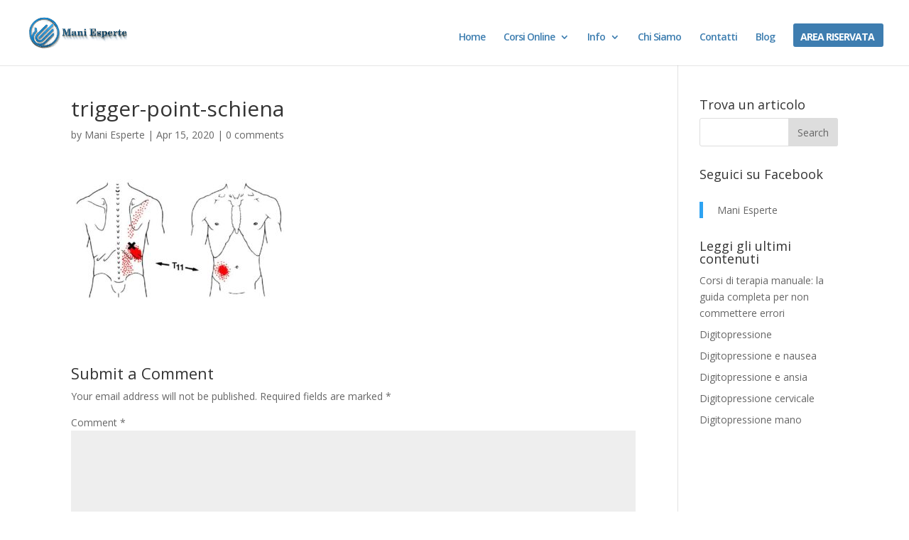

--- FILE ---
content_type: text/html; charset=UTF-8
request_url: https://www.maniesperte.it/mappa-trigger-point/trigger-point-schiena-2/
body_size: 27832
content:
<!DOCTYPE html>
<html dir="ltr" lang="en-US">
<head><meta charset="UTF-8" /><script>if(navigator.userAgent.match(/MSIE|Internet Explorer/i)||navigator.userAgent.match(/Trident\/7\..*?rv:11/i)){var href=document.location.href;if(!href.match(/[?&]nowprocket/)){if(href.indexOf("?")==-1){if(href.indexOf("#")==-1){document.location.href=href+"?nowprocket=1"}else{document.location.href=href.replace("#","?nowprocket=1#")}}else{if(href.indexOf("#")==-1){document.location.href=href+"&nowprocket=1"}else{document.location.href=href.replace("#","&nowprocket=1#")}}}}</script><script>class RocketLazyLoadScripts{constructor(){this.v="1.2.3",this.triggerEvents=["keydown","mousedown","mousemove","touchmove","touchstart","touchend","wheel"],this.userEventHandler=this._triggerListener.bind(this),this.touchStartHandler=this._onTouchStart.bind(this),this.touchMoveHandler=this._onTouchMove.bind(this),this.touchEndHandler=this._onTouchEnd.bind(this),this.clickHandler=this._onClick.bind(this),this.interceptedClicks=[],window.addEventListener("pageshow",t=>{this.persisted=t.persisted}),window.addEventListener("DOMContentLoaded",()=>{this._preconnect3rdParties()}),this.delayedScripts={normal:[],async:[],defer:[]},this.trash=[],this.allJQueries=[]}_addUserInteractionListener(t){if(document.hidden){t._triggerListener();return}this.triggerEvents.forEach(e=>window.addEventListener(e,t.userEventHandler,{passive:!0})),window.addEventListener("touchstart",t.touchStartHandler,{passive:!0}),window.addEventListener("mousedown",t.touchStartHandler),document.addEventListener("visibilitychange",t.userEventHandler)}_removeUserInteractionListener(){this.triggerEvents.forEach(t=>window.removeEventListener(t,this.userEventHandler,{passive:!0})),document.removeEventListener("visibilitychange",this.userEventHandler)}_onTouchStart(t){"HTML"!==t.target.tagName&&(window.addEventListener("touchend",this.touchEndHandler),window.addEventListener("mouseup",this.touchEndHandler),window.addEventListener("touchmove",this.touchMoveHandler,{passive:!0}),window.addEventListener("mousemove",this.touchMoveHandler),t.target.addEventListener("click",this.clickHandler),this._renameDOMAttribute(t.target,"onclick","rocket-onclick"),this._pendingClickStarted())}_onTouchMove(t){window.removeEventListener("touchend",this.touchEndHandler),window.removeEventListener("mouseup",this.touchEndHandler),window.removeEventListener("touchmove",this.touchMoveHandler,{passive:!0}),window.removeEventListener("mousemove",this.touchMoveHandler),t.target.removeEventListener("click",this.clickHandler),this._renameDOMAttribute(t.target,"rocket-onclick","onclick"),this._pendingClickFinished()}_onTouchEnd(t){window.removeEventListener("touchend",this.touchEndHandler),window.removeEventListener("mouseup",this.touchEndHandler),window.removeEventListener("touchmove",this.touchMoveHandler,{passive:!0}),window.removeEventListener("mousemove",this.touchMoveHandler)}_onClick(t){t.target.removeEventListener("click",this.clickHandler),this._renameDOMAttribute(t.target,"rocket-onclick","onclick"),this.interceptedClicks.push(t),t.preventDefault(),t.stopPropagation(),t.stopImmediatePropagation(),this._pendingClickFinished()}_replayClicks(){window.removeEventListener("touchstart",this.touchStartHandler,{passive:!0}),window.removeEventListener("mousedown",this.touchStartHandler),this.interceptedClicks.forEach(t=>{t.target.dispatchEvent(new MouseEvent("click",{view:t.view,bubbles:!0,cancelable:!0}))})}_waitForPendingClicks(){return new Promise(t=>{this._isClickPending?this._pendingClickFinished=t:t()})}_pendingClickStarted(){this._isClickPending=!0}_pendingClickFinished(){this._isClickPending=!1}_renameDOMAttribute(t,e,r){t.hasAttribute&&t.hasAttribute(e)&&(event.target.setAttribute(r,event.target.getAttribute(e)),event.target.removeAttribute(e))}_triggerListener(){this._removeUserInteractionListener(this),"loading"===document.readyState?document.addEventListener("DOMContentLoaded",this._loadEverythingNow.bind(this)):this._loadEverythingNow()}_preconnect3rdParties(){let t=[];document.querySelectorAll("script[type=rocketlazyloadscript]").forEach(e=>{if(e.hasAttribute("src")){let r=new URL(e.src).origin;r!==location.origin&&t.push({src:r,crossOrigin:e.crossOrigin||"module"===e.getAttribute("data-rocket-type")})}}),t=[...new Map(t.map(t=>[JSON.stringify(t),t])).values()],this._batchInjectResourceHints(t,"preconnect")}async _loadEverythingNow(){this.lastBreath=Date.now(),this._delayEventListeners(this),this._delayJQueryReady(this),this._handleDocumentWrite(),this._registerAllDelayedScripts(),this._preloadAllScripts(),await this._loadScriptsFromList(this.delayedScripts.normal),await this._loadScriptsFromList(this.delayedScripts.defer),await this._loadScriptsFromList(this.delayedScripts.async);try{await this._triggerDOMContentLoaded(),await this._triggerWindowLoad()}catch(t){console.error(t)}window.dispatchEvent(new Event("rocket-allScriptsLoaded")),this._waitForPendingClicks().then(()=>{this._replayClicks()}),this._emptyTrash()}_registerAllDelayedScripts(){document.querySelectorAll("script[type=rocketlazyloadscript]").forEach(t=>{t.hasAttribute("data-rocket-src")?t.hasAttribute("async")&&!1!==t.async?this.delayedScripts.async.push(t):t.hasAttribute("defer")&&!1!==t.defer||"module"===t.getAttribute("data-rocket-type")?this.delayedScripts.defer.push(t):this.delayedScripts.normal.push(t):this.delayedScripts.normal.push(t)})}async _transformScript(t){return new Promise((await this._littleBreath(),navigator.userAgent.indexOf("Firefox/")>0||""===navigator.vendor)?e=>{let r=document.createElement("script");[...t.attributes].forEach(t=>{let e=t.nodeName;"type"!==e&&("data-rocket-type"===e&&(e="type"),"data-rocket-src"===e&&(e="src"),r.setAttribute(e,t.nodeValue))}),t.text&&(r.text=t.text),r.hasAttribute("src")?(r.addEventListener("load",e),r.addEventListener("error",e)):(r.text=t.text,e());try{t.parentNode.replaceChild(r,t)}catch(i){e()}}:async e=>{function r(){t.setAttribute("data-rocket-status","failed"),e()}try{let i=t.getAttribute("data-rocket-type"),n=t.getAttribute("data-rocket-src");t.text,i?(t.type=i,t.removeAttribute("data-rocket-type")):t.removeAttribute("type"),t.addEventListener("load",function r(){t.setAttribute("data-rocket-status","executed"),e()}),t.addEventListener("error",r),n?(t.removeAttribute("data-rocket-src"),t.src=n):t.src="data:text/javascript;base64,"+window.btoa(unescape(encodeURIComponent(t.text)))}catch(s){r()}})}async _loadScriptsFromList(t){let e=t.shift();return e&&e.isConnected?(await this._transformScript(e),this._loadScriptsFromList(t)):Promise.resolve()}_preloadAllScripts(){this._batchInjectResourceHints([...this.delayedScripts.normal,...this.delayedScripts.defer,...this.delayedScripts.async],"preload")}_batchInjectResourceHints(t,e){var r=document.createDocumentFragment();t.forEach(t=>{let i=t.getAttribute&&t.getAttribute("data-rocket-src")||t.src;if(i){let n=document.createElement("link");n.href=i,n.rel=e,"preconnect"!==e&&(n.as="script"),t.getAttribute&&"module"===t.getAttribute("data-rocket-type")&&(n.crossOrigin=!0),t.crossOrigin&&(n.crossOrigin=t.crossOrigin),t.integrity&&(n.integrity=t.integrity),r.appendChild(n),this.trash.push(n)}}),document.head.appendChild(r)}_delayEventListeners(t){let e={};function r(t,r){!function t(r){!e[r]&&(e[r]={originalFunctions:{add:r.addEventListener,remove:r.removeEventListener},eventsToRewrite:[]},r.addEventListener=function(){arguments[0]=i(arguments[0]),e[r].originalFunctions.add.apply(r,arguments)},r.removeEventListener=function(){arguments[0]=i(arguments[0]),e[r].originalFunctions.remove.apply(r,arguments)});function i(t){return e[r].eventsToRewrite.indexOf(t)>=0?"rocket-"+t:t}}(t),e[t].eventsToRewrite.push(r)}function i(t,e){let r=t[e];Object.defineProperty(t,e,{get:()=>r||function(){},set(i){t["rocket"+e]=r=i}})}r(document,"DOMContentLoaded"),r(window,"DOMContentLoaded"),r(window,"load"),r(window,"pageshow"),r(document,"readystatechange"),i(document,"onreadystatechange"),i(window,"onload"),i(window,"onpageshow")}_delayJQueryReady(t){let e;function r(r){if(r&&r.fn&&!t.allJQueries.includes(r)){r.fn.ready=r.fn.init.prototype.ready=function(e){return t.domReadyFired?e.bind(document)(r):document.addEventListener("rocket-DOMContentLoaded",()=>e.bind(document)(r)),r([])};let i=r.fn.on;r.fn.on=r.fn.init.prototype.on=function(){if(this[0]===window){function t(t){return t.split(" ").map(t=>"load"===t||0===t.indexOf("load.")?"rocket-jquery-load":t).join(" ")}"string"==typeof arguments[0]||arguments[0]instanceof String?arguments[0]=t(arguments[0]):"object"==typeof arguments[0]&&Object.keys(arguments[0]).forEach(e=>{let r=arguments[0][e];delete arguments[0][e],arguments[0][t(e)]=r})}return i.apply(this,arguments),this},t.allJQueries.push(r)}e=r}r(window.jQuery),Object.defineProperty(window,"jQuery",{get:()=>e,set(t){r(t)}})}async _triggerDOMContentLoaded(){this.domReadyFired=!0,await this._littleBreath(),document.dispatchEvent(new Event("rocket-DOMContentLoaded")),await this._littleBreath(),window.dispatchEvent(new Event("rocket-DOMContentLoaded")),await this._littleBreath(),document.dispatchEvent(new Event("rocket-readystatechange")),await this._littleBreath(),document.rocketonreadystatechange&&document.rocketonreadystatechange()}async _triggerWindowLoad(){await this._littleBreath(),window.dispatchEvent(new Event("rocket-load")),await this._littleBreath(),window.rocketonload&&window.rocketonload(),await this._littleBreath(),this.allJQueries.forEach(t=>t(window).trigger("rocket-jquery-load")),await this._littleBreath();let t=new Event("rocket-pageshow");t.persisted=this.persisted,window.dispatchEvent(t),await this._littleBreath(),window.rocketonpageshow&&window.rocketonpageshow({persisted:this.persisted})}_handleDocumentWrite(){let t=new Map;document.write=document.writeln=function(e){let r=document.currentScript;r||console.error("WPRocket unable to document.write this: "+e);let i=document.createRange(),n=r.parentElement,s=t.get(r);void 0===s&&(s=r.nextSibling,t.set(r,s));let a=document.createDocumentFragment();i.setStart(a,0),a.appendChild(i.createContextualFragment(e)),n.insertBefore(a,s)}}async _littleBreath(){Date.now()-this.lastBreath>45&&(await this._requestAnimFrame(),this.lastBreath=Date.now())}async _requestAnimFrame(){return document.hidden?new Promise(t=>setTimeout(t)):new Promise(t=>requestAnimationFrame(t))}_emptyTrash(){this.trash.forEach(t=>t.remove())}static run(){let t=new RocketLazyLoadScripts;t._addUserInteractionListener(t)}}RocketLazyLoadScripts.run();</script>
	
<meta http-equiv="X-UA-Compatible" content="IE=edge">
	<link rel="pingback" href="https://www.maniesperte.it/xmlrpc.php" />

	<script type="rocketlazyloadscript" data-rocket-type="text/javascript">
		document.documentElement.className = 'js';
	</script>
	
	<title>trigger-point-schiena | VIDEO CORSI PER FISIOTERAPISTI</title><link rel="preload" as="style" href="https://fonts.googleapis.com/css?family=Open%20Sans%3A400%2C700%7COpen%20Sans%3A300italic%2C400italic%2C600italic%2C700italic%2C800italic%2C400%2C300%2C600%2C700%2C800&#038;subset=latin%2Clatin-ext&#038;display=swap" /><link rel="stylesheet" href="https://fonts.googleapis.com/css?family=Open%20Sans%3A400%2C700%7COpen%20Sans%3A300italic%2C400italic%2C600italic%2C700italic%2C800italic%2C400%2C300%2C600%2C700%2C800&#038;subset=latin%2Clatin-ext&#038;display=swap" media="print" onload="this.media='all'" /><noscript><link rel="stylesheet" href="https://fonts.googleapis.com/css?family=Open%20Sans%3A400%2C700%7COpen%20Sans%3A300italic%2C400italic%2C600italic%2C700italic%2C800italic%2C400%2C300%2C600%2C700%2C800&#038;subset=latin%2Clatin-ext&#038;display=swap" /></noscript>
<script id="diviarea-loader">window.DiviPopupData=window.DiviAreaConfig={"zIndex":1000000,"animateSpeed":400,"triggerClassPrefix":"show-popup-","idAttrib":"data-popup","modalIndicatorClass":"is-modal","blockingIndicatorClass":"is-blocking","defaultShowCloseButton":true,"withCloseClass":"with-close","noCloseClass":"no-close","triggerCloseClass":"close","singletonClass":"single","darkModeClass":"dark","noShadowClass":"no-shadow","altCloseClass":"close-alt","popupSelector":".et_pb_section.popup","initializeOnEvent":"et_pb_after_init_modules","popupWrapperClass":"area-outer-wrap","fullHeightClass":"full-height","openPopupClass":"da-overlay-visible","overlayClass":"da-overlay","exitIndicatorClass":"on-exit","hoverTriggerClass":"on-hover","clickTriggerClass":"on-click","onExitDelay":2000,"notMobileClass":"not-mobile","notTabletClass":"not-tablet","notDesktopClass":"not-desktop","baseContext":"body","activePopupClass":"is-open","closeButtonClass":"da-close","withLoaderClass":"with-loader","debug":false,"ajaxUrl":"https:\/\/www.maniesperte.it\/wp-admin\/admin-ajax.php","sys":[]};var divimode_loader=function(){"use strict";!function(t){t.DiviArea=t.DiviPopup={loaded:!1};var n=t.DiviArea,i=n.Hooks={},o={};function r(t,n,i){var r,e,c;if("string"==typeof t)if(o[t]){if(n)if((r=o[t])&&i)for(c=r.length;c--;)(e=r[c]).callback===n&&e.context===i&&(r[c]=!1);else for(c=r.length;c--;)r[c].callback===n&&(r[c]=!1)}else o[t]=[]}function e(t,n,i,r){if("string"==typeof t){var e={callback:n,priority:i,context:r},c=o[t];c?(c.push(e),c=function(t){var n,i,o,r,e=t.length;for(r=1;r<e;r++)for(n=t[r],i=r;i>0;i--)(o=t[i-1]).priority>n.priority&&(t[i]=o,t[i-1]=n);return t}(c)):c=[e],o[t]=c}}function c(t,n,i){"string"==typeof n&&(n=[n]);var r,e,c=[];for(r=0;r<n.length;r++)Array.prototype.push.apply(c,o[n[r]]);for(e=0;e<c.length;e++){var a=void 0;c[e]&&"function"==typeof c[e].callback&&("filter"===t?void 0!==(a=c[e].callback.apply(c[e].context,i))&&(i[0]=a):c[e].callback.apply(c[e].context,i))}if("filter"===t)return i[0]}i.silent=function(){return i},n.removeFilter=i.removeFilter=function(t,n){r(t,n)},n.removeAction=i.removeAction=function(t,n){r(t,n)},n.applyFilters=i.applyFilters=function(t){for(var n=[],i=arguments.length-1;i-- >0;)n[i]=arguments[i+1];return c("filter",t,n)},n.doAction=i.doAction=function(t){for(var n=[],i=arguments.length-1;i-- >0;)n[i]=arguments[i+1];c("action",t,n)},n.addFilter=i.addFilter=function(n,i,o,r){e(n,i,parseInt(o||10,10),r||t)},n.addAction=i.addAction=function(n,i,o,r){e(n,i,parseInt(o||10,10),r||t)},n.addActionOnce=i.addActionOnce=function(n,i,o,c){e(n,i,parseInt(o||10,10),c||t),e(n,(function(){r(n,i)}),1+parseInt(o||10,10),c||t)}}(window);return{}}();
</script>
		<!-- All in One SEO 4.9.3 - aioseo.com -->
	<meta name="robots" content="max-image-preview:large" />
	<meta name="author" content="Mani Esperte"/>
	<link rel="canonical" href="https://www.maniesperte.it/mappa-trigger-point/trigger-point-schiena-2/" />
	<meta name="generator" content="All in One SEO (AIOSEO) 4.9.3" />
		<script type="application/ld+json" class="aioseo-schema">
			{"@context":"https:\/\/schema.org","@graph":[{"@type":"BreadcrumbList","@id":"https:\/\/www.maniesperte.it\/mappa-trigger-point\/trigger-point-schiena-2\/#breadcrumblist","itemListElement":[{"@type":"ListItem","@id":"https:\/\/www.maniesperte.it#listItem","position":1,"name":"Home","item":"https:\/\/www.maniesperte.it","nextItem":{"@type":"ListItem","@id":"https:\/\/www.maniesperte.it\/mappa-trigger-point\/trigger-point-schiena-2\/#listItem","name":"trigger-point-schiena"}},{"@type":"ListItem","@id":"https:\/\/www.maniesperte.it\/mappa-trigger-point\/trigger-point-schiena-2\/#listItem","position":2,"name":"trigger-point-schiena","previousItem":{"@type":"ListItem","@id":"https:\/\/www.maniesperte.it#listItem","name":"Home"}}]},{"@type":"ItemPage","@id":"https:\/\/www.maniesperte.it\/mappa-trigger-point\/trigger-point-schiena-2\/#itempage","url":"https:\/\/www.maniesperte.it\/mappa-trigger-point\/trigger-point-schiena-2\/","name":"trigger-point-schiena | VIDEO CORSI PER FISIOTERAPISTI","inLanguage":"en-US","isPartOf":{"@id":"https:\/\/www.maniesperte.it\/#website"},"breadcrumb":{"@id":"https:\/\/www.maniesperte.it\/mappa-trigger-point\/trigger-point-schiena-2\/#breadcrumblist"},"author":{"@id":"https:\/\/www.maniesperte.it\/author\/mani-esperte\/#author"},"creator":{"@id":"https:\/\/www.maniesperte.it\/author\/mani-esperte\/#author"},"datePublished":"2020-04-15T12:45:56+02:00","dateModified":"2020-04-15T12:45:56+02:00"},{"@type":"Organization","@id":"https:\/\/www.maniesperte.it\/#organization","name":"VIDEO CORSI PER FISIOTERAPISTI","description":"Corsi di formazione per fisioterapisti, medici, massofisioterapisti e massaggiatori","url":"https:\/\/www.maniesperte.it\/"},{"@type":"Person","@id":"https:\/\/www.maniesperte.it\/author\/mani-esperte\/#author","url":"https:\/\/www.maniesperte.it\/author\/mani-esperte\/","name":"Mani Esperte","image":{"@type":"ImageObject","@id":"https:\/\/www.maniesperte.it\/mappa-trigger-point\/trigger-point-schiena-2\/#authorImage","url":"https:\/\/secure.gravatar.com\/avatar\/5d72f5ab2d45e5c51497e65cac9c1366?s=96&d=mm&r=g","width":96,"height":96,"caption":"Mani Esperte"}},{"@type":"WebSite","@id":"https:\/\/www.maniesperte.it\/#website","url":"https:\/\/www.maniesperte.it\/","name":"CORSI FISIOTERAPISTI E MASSAGGIATORI","description":"Corsi di formazione per fisioterapisti, medici, massofisioterapisti e massaggiatori","inLanguage":"en-US","publisher":{"@id":"https:\/\/www.maniesperte.it\/#organization"}}]}
		</script>
		<!-- All in One SEO -->

<script type="rocketlazyloadscript" data-rocket-type='application/javascript'  id='pys-version-script'>console.log('PixelYourSite Free version 9.7.2');</script>
<link rel='dns-prefetch' href='//fonts.googleapis.com' />
<link href='https://fonts.gstatic.com' crossorigin rel='preconnect' />
<link rel="alternate" type="application/rss+xml" title="VIDEO CORSI PER FISIOTERAPISTI &raquo; Feed" href="https://www.maniesperte.it/feed/" />
<link rel="alternate" type="application/rss+xml" title="VIDEO CORSI PER FISIOTERAPISTI &raquo; Comments Feed" href="https://www.maniesperte.it/comments/feed/" />
<link rel="alternate" type="application/rss+xml" title="VIDEO CORSI PER FISIOTERAPISTI &raquo; trigger-point-schiena Comments Feed" href="https://www.maniesperte.it/mappa-trigger-point/trigger-point-schiena-2/feed/" />
<meta content="Divi v.4.9.2" name="generator"/><style type="text/css">
img.wp-smiley,
img.emoji {
	display: inline !important;
	border: none !important;
	box-shadow: none !important;
	height: 1em !important;
	width: 1em !important;
	margin: 0 0.07em !important;
	vertical-align: -0.1em !important;
	background: none !important;
	padding: 0 !important;
}
</style>
	<link rel='stylesheet' id='wp-block-library-css' href='https://www.maniesperte.it/wp-includes/css/dist/block-library/style.min.css?ver=6.3.7' type='text/css' media='all' />
<link data-minify="1" rel='stylesheet' id='aioseo/css/src/vue/standalone/blocks/table-of-contents/global.scss-css' href='https://www.maniesperte.it/wp-content/cache/min/1/wp-content/plugins/all-in-one-seo-pack/dist/Lite/assets/css/table-of-contents/global.e90f6d47.css?ver=1763112083' type='text/css' media='all' />
<link data-minify="1" rel='stylesheet' id='convertkit-broadcasts-css' href='https://www.maniesperte.it/wp-content/cache/min/1/wp-content/plugins/convertkit/resources/frontend/css/broadcasts.css?ver=1763112083' type='text/css' media='all' />
<link data-minify="1" rel='stylesheet' id='convertkit-button-css' href='https://www.maniesperte.it/wp-content/cache/min/1/wp-content/plugins/convertkit/resources/frontend/css/button.css?ver=1763112083' type='text/css' media='all' />
<link data-minify="1" rel='stylesheet' id='convertkit-form-css' href='https://www.maniesperte.it/wp-content/cache/min/1/wp-content/plugins/convertkit/resources/frontend/css/form.css?ver=1763112083' type='text/css' media='all' />
<link data-minify="1" rel='stylesheet' id='convertkit-form-builder-field-css' href='https://www.maniesperte.it/wp-content/cache/min/1/wp-content/plugins/convertkit/resources/frontend/css/form-builder.css?ver=1763112083' type='text/css' media='all' />
<link data-minify="1" rel='stylesheet' id='convertkit-form-builder-css' href='https://www.maniesperte.it/wp-content/cache/min/1/wp-content/plugins/convertkit/resources/frontend/css/form-builder.css?ver=1763112083' type='text/css' media='all' />
<style id='classic-theme-styles-inline-css' type='text/css'>
/*! This file is auto-generated */
.wp-block-button__link{color:#fff;background-color:#32373c;border-radius:9999px;box-shadow:none;text-decoration:none;padding:calc(.667em + 2px) calc(1.333em + 2px);font-size:1.125em}.wp-block-file__button{background:#32373c;color:#fff;text-decoration:none}
</style>
<style id='global-styles-inline-css' type='text/css'>
body{--wp--preset--color--black: #000000;--wp--preset--color--cyan-bluish-gray: #abb8c3;--wp--preset--color--white: #ffffff;--wp--preset--color--pale-pink: #f78da7;--wp--preset--color--vivid-red: #cf2e2e;--wp--preset--color--luminous-vivid-orange: #ff6900;--wp--preset--color--luminous-vivid-amber: #fcb900;--wp--preset--color--light-green-cyan: #7bdcb5;--wp--preset--color--vivid-green-cyan: #00d084;--wp--preset--color--pale-cyan-blue: #8ed1fc;--wp--preset--color--vivid-cyan-blue: #0693e3;--wp--preset--color--vivid-purple: #9b51e0;--wp--preset--gradient--vivid-cyan-blue-to-vivid-purple: linear-gradient(135deg,rgba(6,147,227,1) 0%,rgb(155,81,224) 100%);--wp--preset--gradient--light-green-cyan-to-vivid-green-cyan: linear-gradient(135deg,rgb(122,220,180) 0%,rgb(0,208,130) 100%);--wp--preset--gradient--luminous-vivid-amber-to-luminous-vivid-orange: linear-gradient(135deg,rgba(252,185,0,1) 0%,rgba(255,105,0,1) 100%);--wp--preset--gradient--luminous-vivid-orange-to-vivid-red: linear-gradient(135deg,rgba(255,105,0,1) 0%,rgb(207,46,46) 100%);--wp--preset--gradient--very-light-gray-to-cyan-bluish-gray: linear-gradient(135deg,rgb(238,238,238) 0%,rgb(169,184,195) 100%);--wp--preset--gradient--cool-to-warm-spectrum: linear-gradient(135deg,rgb(74,234,220) 0%,rgb(151,120,209) 20%,rgb(207,42,186) 40%,rgb(238,44,130) 60%,rgb(251,105,98) 80%,rgb(254,248,76) 100%);--wp--preset--gradient--blush-light-purple: linear-gradient(135deg,rgb(255,206,236) 0%,rgb(152,150,240) 100%);--wp--preset--gradient--blush-bordeaux: linear-gradient(135deg,rgb(254,205,165) 0%,rgb(254,45,45) 50%,rgb(107,0,62) 100%);--wp--preset--gradient--luminous-dusk: linear-gradient(135deg,rgb(255,203,112) 0%,rgb(199,81,192) 50%,rgb(65,88,208) 100%);--wp--preset--gradient--pale-ocean: linear-gradient(135deg,rgb(255,245,203) 0%,rgb(182,227,212) 50%,rgb(51,167,181) 100%);--wp--preset--gradient--electric-grass: linear-gradient(135deg,rgb(202,248,128) 0%,rgb(113,206,126) 100%);--wp--preset--gradient--midnight: linear-gradient(135deg,rgb(2,3,129) 0%,rgb(40,116,252) 100%);--wp--preset--font-size--small: 13px;--wp--preset--font-size--medium: 20px;--wp--preset--font-size--large: 36px;--wp--preset--font-size--x-large: 42px;--wp--preset--spacing--20: 0.44rem;--wp--preset--spacing--30: 0.67rem;--wp--preset--spacing--40: 1rem;--wp--preset--spacing--50: 1.5rem;--wp--preset--spacing--60: 2.25rem;--wp--preset--spacing--70: 3.38rem;--wp--preset--spacing--80: 5.06rem;--wp--preset--shadow--natural: 6px 6px 9px rgba(0, 0, 0, 0.2);--wp--preset--shadow--deep: 12px 12px 50px rgba(0, 0, 0, 0.4);--wp--preset--shadow--sharp: 6px 6px 0px rgba(0, 0, 0, 0.2);--wp--preset--shadow--outlined: 6px 6px 0px -3px rgba(255, 255, 255, 1), 6px 6px rgba(0, 0, 0, 1);--wp--preset--shadow--crisp: 6px 6px 0px rgba(0, 0, 0, 1);}:where(.is-layout-flex){gap: 0.5em;}:where(.is-layout-grid){gap: 0.5em;}body .is-layout-flow > .alignleft{float: left;margin-inline-start: 0;margin-inline-end: 2em;}body .is-layout-flow > .alignright{float: right;margin-inline-start: 2em;margin-inline-end: 0;}body .is-layout-flow > .aligncenter{margin-left: auto !important;margin-right: auto !important;}body .is-layout-constrained > .alignleft{float: left;margin-inline-start: 0;margin-inline-end: 2em;}body .is-layout-constrained > .alignright{float: right;margin-inline-start: 2em;margin-inline-end: 0;}body .is-layout-constrained > .aligncenter{margin-left: auto !important;margin-right: auto !important;}body .is-layout-constrained > :where(:not(.alignleft):not(.alignright):not(.alignfull)){max-width: var(--wp--style--global--content-size);margin-left: auto !important;margin-right: auto !important;}body .is-layout-constrained > .alignwide{max-width: var(--wp--style--global--wide-size);}body .is-layout-flex{display: flex;}body .is-layout-flex{flex-wrap: wrap;align-items: center;}body .is-layout-flex > *{margin: 0;}body .is-layout-grid{display: grid;}body .is-layout-grid > *{margin: 0;}:where(.wp-block-columns.is-layout-flex){gap: 2em;}:where(.wp-block-columns.is-layout-grid){gap: 2em;}:where(.wp-block-post-template.is-layout-flex){gap: 1.25em;}:where(.wp-block-post-template.is-layout-grid){gap: 1.25em;}.has-black-color{color: var(--wp--preset--color--black) !important;}.has-cyan-bluish-gray-color{color: var(--wp--preset--color--cyan-bluish-gray) !important;}.has-white-color{color: var(--wp--preset--color--white) !important;}.has-pale-pink-color{color: var(--wp--preset--color--pale-pink) !important;}.has-vivid-red-color{color: var(--wp--preset--color--vivid-red) !important;}.has-luminous-vivid-orange-color{color: var(--wp--preset--color--luminous-vivid-orange) !important;}.has-luminous-vivid-amber-color{color: var(--wp--preset--color--luminous-vivid-amber) !important;}.has-light-green-cyan-color{color: var(--wp--preset--color--light-green-cyan) !important;}.has-vivid-green-cyan-color{color: var(--wp--preset--color--vivid-green-cyan) !important;}.has-pale-cyan-blue-color{color: var(--wp--preset--color--pale-cyan-blue) !important;}.has-vivid-cyan-blue-color{color: var(--wp--preset--color--vivid-cyan-blue) !important;}.has-vivid-purple-color{color: var(--wp--preset--color--vivid-purple) !important;}.has-black-background-color{background-color: var(--wp--preset--color--black) !important;}.has-cyan-bluish-gray-background-color{background-color: var(--wp--preset--color--cyan-bluish-gray) !important;}.has-white-background-color{background-color: var(--wp--preset--color--white) !important;}.has-pale-pink-background-color{background-color: var(--wp--preset--color--pale-pink) !important;}.has-vivid-red-background-color{background-color: var(--wp--preset--color--vivid-red) !important;}.has-luminous-vivid-orange-background-color{background-color: var(--wp--preset--color--luminous-vivid-orange) !important;}.has-luminous-vivid-amber-background-color{background-color: var(--wp--preset--color--luminous-vivid-amber) !important;}.has-light-green-cyan-background-color{background-color: var(--wp--preset--color--light-green-cyan) !important;}.has-vivid-green-cyan-background-color{background-color: var(--wp--preset--color--vivid-green-cyan) !important;}.has-pale-cyan-blue-background-color{background-color: var(--wp--preset--color--pale-cyan-blue) !important;}.has-vivid-cyan-blue-background-color{background-color: var(--wp--preset--color--vivid-cyan-blue) !important;}.has-vivid-purple-background-color{background-color: var(--wp--preset--color--vivid-purple) !important;}.has-black-border-color{border-color: var(--wp--preset--color--black) !important;}.has-cyan-bluish-gray-border-color{border-color: var(--wp--preset--color--cyan-bluish-gray) !important;}.has-white-border-color{border-color: var(--wp--preset--color--white) !important;}.has-pale-pink-border-color{border-color: var(--wp--preset--color--pale-pink) !important;}.has-vivid-red-border-color{border-color: var(--wp--preset--color--vivid-red) !important;}.has-luminous-vivid-orange-border-color{border-color: var(--wp--preset--color--luminous-vivid-orange) !important;}.has-luminous-vivid-amber-border-color{border-color: var(--wp--preset--color--luminous-vivid-amber) !important;}.has-light-green-cyan-border-color{border-color: var(--wp--preset--color--light-green-cyan) !important;}.has-vivid-green-cyan-border-color{border-color: var(--wp--preset--color--vivid-green-cyan) !important;}.has-pale-cyan-blue-border-color{border-color: var(--wp--preset--color--pale-cyan-blue) !important;}.has-vivid-cyan-blue-border-color{border-color: var(--wp--preset--color--vivid-cyan-blue) !important;}.has-vivid-purple-border-color{border-color: var(--wp--preset--color--vivid-purple) !important;}.has-vivid-cyan-blue-to-vivid-purple-gradient-background{background: var(--wp--preset--gradient--vivid-cyan-blue-to-vivid-purple) !important;}.has-light-green-cyan-to-vivid-green-cyan-gradient-background{background: var(--wp--preset--gradient--light-green-cyan-to-vivid-green-cyan) !important;}.has-luminous-vivid-amber-to-luminous-vivid-orange-gradient-background{background: var(--wp--preset--gradient--luminous-vivid-amber-to-luminous-vivid-orange) !important;}.has-luminous-vivid-orange-to-vivid-red-gradient-background{background: var(--wp--preset--gradient--luminous-vivid-orange-to-vivid-red) !important;}.has-very-light-gray-to-cyan-bluish-gray-gradient-background{background: var(--wp--preset--gradient--very-light-gray-to-cyan-bluish-gray) !important;}.has-cool-to-warm-spectrum-gradient-background{background: var(--wp--preset--gradient--cool-to-warm-spectrum) !important;}.has-blush-light-purple-gradient-background{background: var(--wp--preset--gradient--blush-light-purple) !important;}.has-blush-bordeaux-gradient-background{background: var(--wp--preset--gradient--blush-bordeaux) !important;}.has-luminous-dusk-gradient-background{background: var(--wp--preset--gradient--luminous-dusk) !important;}.has-pale-ocean-gradient-background{background: var(--wp--preset--gradient--pale-ocean) !important;}.has-electric-grass-gradient-background{background: var(--wp--preset--gradient--electric-grass) !important;}.has-midnight-gradient-background{background: var(--wp--preset--gradient--midnight) !important;}.has-small-font-size{font-size: var(--wp--preset--font-size--small) !important;}.has-medium-font-size{font-size: var(--wp--preset--font-size--medium) !important;}.has-large-font-size{font-size: var(--wp--preset--font-size--large) !important;}.has-x-large-font-size{font-size: var(--wp--preset--font-size--x-large) !important;}
.wp-block-navigation a:where(:not(.wp-element-button)){color: inherit;}
:where(.wp-block-post-template.is-layout-flex){gap: 1.25em;}:where(.wp-block-post-template.is-layout-grid){gap: 1.25em;}
:where(.wp-block-columns.is-layout-flex){gap: 2em;}:where(.wp-block-columns.is-layout-grid){gap: 2em;}
.wp-block-pullquote{font-size: 1.5em;line-height: 1.6;}
</style>
<link rel='stylesheet' id='wtfdivi-user-css-css' href='https://www.maniesperte.it/wp-content/uploads/wtfdivi/wp_head.css?ver=6.3.7' type='text/css' media='all' />
<link rel='stylesheet' id='toc-screen-css' href='https://www.maniesperte.it/wp-content/plugins/table-of-contents-plus/screen.min.css?ver=2411.1' type='text/css' media='all' />
<link rel='stylesheet' id='cmplz-general-css' href='https://www.maniesperte.it/wp-content/plugins/complianz-gdpr-premium/assets/css/cookieblocker.min.css?ver=1761951885' type='text/css' media='all' />
<link data-minify="1" rel='stylesheet' id='et_monarch-css-css' href='https://www.maniesperte.it/wp-content/cache/min/1/wp-content/plugins/monarch/css/style.css?ver=1763112083' type='text/css' media='all' />

<link rel='stylesheet' id='css-divi-area-css' href='https://www.maniesperte.it/wp-content/plugins/popups-for-divi/styles/front.min.css?ver=3.2.3' type='text/css' media='all' />
<style id='css-divi-area-inline-css' type='text/css'>
.et_pb_section.popup{display:none}
</style>
<link rel='stylesheet' id='css-divi-area-popuphidden-css' href='https://www.maniesperte.it/wp-content/plugins/popups-for-divi/styles/front-popuphidden.min.css?ver=3.2.3' type='text/css' media='all' />

<link data-minify="1" rel='stylesheet' id='divi-style-css' href='https://www.maniesperte.it/wp-content/cache/min/1/wp-content/themes/Divi/style.css?ver=1763112083' type='text/css' media='all' />
<link rel='stylesheet' id='convertkit-divi-styles-css' href='https://www.maniesperte.it/wp-content/plugins/convertkit/includes/integrations/divi/styles/style.min.css?ver=2.5.6' type='text/css' media='all' />
<link data-minify="1" rel='stylesheet' id='hurrytimer-css' href='https://www.maniesperte.it/wp-content/cache/min/1/wp-content/uploads/hurrytimer/css/baffca623e042cfe.css?ver=1763112083' type='text/css' media='all' />
<link data-minify="1" rel='stylesheet' id='qlwapp-css' href='https://www.maniesperte.it/wp-content/cache/min/1/wp-content/plugins/wp-whatsapp-chat/build/frontend/css/style.css?ver=1763112083' type='text/css' media='all' />
<link rel='stylesheet' id='wpforms-choicesjs-css' href='https://www.maniesperte.it/wp-content/plugins/wpforms-lite/assets/css/integrations/divi/choices.min.css?ver=9.0.1' type='text/css' media='all' />
<link data-minify="1" rel='stylesheet' id='dashicons-css' href='https://www.maniesperte.it/wp-content/cache/min/1/wp-includes/css/dashicons.min.css?ver=1763112083' type='text/css' media='all' />
<script type="rocketlazyloadscript" data-rocket-type='text/javascript' data-rocket-src='https://www.maniesperte.it/wp-content/plugins/google-analytics-for-wordpress/assets/js/frontend-gtag.min.js?ver=9.11.1' id='monsterinsights-frontend-script-js' async data-wp-strategy='async'></script>
<script data-cfasync="false" data-wpfc-render="false" type="text/javascript" id='monsterinsights-frontend-script-js-extra'>/* <![CDATA[ */
var monsterinsights_frontend = {"js_events_tracking":"true","download_extensions":"doc,pdf,ppt,zip,xls,docx,pptx,xlsx","inbound_paths":"[{\"path\":\"\\\/go\\\/\",\"label\":\"affiliate\"},{\"path\":\"\\\/recommend\\\/\",\"label\":\"affiliate\"}]","home_url":"https:\/\/www.maniesperte.it","hash_tracking":"false","v4_id":"G-NGHTY83L9K"};/* ]]> */
</script>
<script type='text/javascript' src='https://www.maniesperte.it/wp-includes/js/jquery/jquery.min.js?ver=3.7.0' id='jquery-core-js' defer></script>
<script type='text/javascript' src='https://www.maniesperte.it/wp-includes/js/jquery/jquery-migrate.min.js?ver=3.4.1' id='jquery-migrate-js' defer></script>
<script type="rocketlazyloadscript" data-rocket-type='text/javascript' data-rocket-src='https://www.maniesperte.it/wp-content/plugins/popups-for-divi/scripts/ie-compat.min.js?ver=3.2.3' id='dap-ie-js' defer></script>
<script data-service="facebook" data-category="marketing" type="text/plain" data-cmplz-src='https://www.maniesperte.it/wp-content/plugins/pixelyoursite/dist/scripts/jquery.bind-first-0.2.3.min.js?ver=6.3.7' id='jquery-bind-first-js'></script>
<script data-service="facebook" data-category="marketing" type="text/plain" data-cmplz-src='https://www.maniesperte.it/wp-content/plugins/pixelyoursite/dist/scripts/js.cookie-2.1.3.min.js?ver=2.1.3' id='js-cookie-pys-js'></script>
<script data-service="facebook" data-category="marketing" type="text/plain" id='pys-js-extra'>
/* <![CDATA[ */
var pysOptions = {"staticEvents":{"facebook":{"init_event":[{"delay":0,"type":"static","name":"PageView","pixelIds":["1661600327964722"],"eventID":"3e4d9e8f-9cd7-40ed-a303-6dcacb309cc8","params":{"page_title":"trigger-point-schiena","post_type":"attachment","post_id":5411,"plugin":"PixelYourSite","user_role":"guest","event_url":"www.maniesperte.it\/mappa-trigger-point\/trigger-point-schiena-2\/"},"e_id":"init_event","ids":[],"hasTimeWindow":false,"timeWindow":0,"woo_order":"","edd_order":""}]}},"dynamicEvents":[],"triggerEvents":[],"triggerEventTypes":[],"facebook":{"pixelIds":["1661600327964722"],"advancedMatching":[],"advancedMatchingEnabled":true,"removeMetadata":false,"contentParams":{"post_type":"attachment","post_id":5411,"content_name":"trigger-point-schiena","tags":"","categories":[]},"commentEventEnabled":true,"wooVariableAsSimple":false,"downloadEnabled":true,"formEventEnabled":true,"serverApiEnabled":true,"wooCRSendFromServer":false,"send_external_id":null},"debug":"","siteUrl":"https:\/\/www.maniesperte.it","ajaxUrl":"https:\/\/www.maniesperte.it\/wp-admin\/admin-ajax.php","ajax_event":"5a0c344970","enable_remove_download_url_param":"1","cookie_duration":"7","last_visit_duration":"60","enable_success_send_form":"","ajaxForServerEvent":"1","ajaxForServerStaticEvent":"1","send_external_id":"1","external_id_expire":"180","google_consent_mode":"1","gdpr":{"ajax_enabled":false,"all_disabled_by_api":false,"facebook_disabled_by_api":false,"analytics_disabled_by_api":false,"google_ads_disabled_by_api":false,"pinterest_disabled_by_api":false,"bing_disabled_by_api":false,"externalID_disabled_by_api":false,"facebook_prior_consent_enabled":true,"analytics_prior_consent_enabled":true,"google_ads_prior_consent_enabled":null,"pinterest_prior_consent_enabled":true,"bing_prior_consent_enabled":true,"cookiebot_integration_enabled":false,"cookiebot_facebook_consent_category":"marketing","cookiebot_analytics_consent_category":"statistics","cookiebot_tiktok_consent_category":"marketing","cookiebot_google_ads_consent_category":null,"cookiebot_pinterest_consent_category":"marketing","cookiebot_bing_consent_category":"marketing","consent_magic_integration_enabled":false,"real_cookie_banner_integration_enabled":false,"cookie_notice_integration_enabled":false,"cookie_law_info_integration_enabled":false,"analytics_storage":{"enabled":true,"value":"granted","filter":false},"ad_storage":{"enabled":true,"value":"granted","filter":false},"ad_user_data":{"enabled":true,"value":"granted","filter":false},"ad_personalization":{"enabled":true,"value":"granted","filter":false}},"cookie":{"disabled_all_cookie":false,"disabled_start_session_cookie":false,"disabled_advanced_form_data_cookie":false,"disabled_landing_page_cookie":false,"disabled_first_visit_cookie":false,"disabled_trafficsource_cookie":false,"disabled_utmTerms_cookie":false,"disabled_utmId_cookie":false},"tracking_analytics":{"TrafficSource":"direct","TrafficLanding":"undefined","TrafficUtms":[],"TrafficUtmsId":[]},"woo":{"enabled":false},"edd":{"enabled":false}};
/* ]]> */
</script>
<script data-service="facebook" data-category="marketing" type="text/plain" data-cmplz-src='https://www.maniesperte.it/wp-content/plugins/pixelyoursite/dist/scripts/public.js?ver=9.7.2' id='pys-js'></script>
<link rel="https://api.w.org/" href="https://www.maniesperte.it/wp-json/" /><link rel="alternate" type="application/json" href="https://www.maniesperte.it/wp-json/wp/v2/media/5411" /><link rel="EditURI" type="application/rsd+xml" title="RSD" href="https://www.maniesperte.it/xmlrpc.php?rsd" />
<meta name="generator" content="WordPress 6.3.7" />
<link rel='shortlink' href='https://www.maniesperte.it/?p=5411' />
<link rel="alternate" type="application/json+oembed" href="https://www.maniesperte.it/wp-json/oembed/1.0/embed?url=https%3A%2F%2Fwww.maniesperte.it%2Fmappa-trigger-point%2Ftrigger-point-schiena-2%2F" />
<link rel="alternate" type="text/xml+oembed" href="https://www.maniesperte.it/wp-json/oembed/1.0/embed?url=https%3A%2F%2Fwww.maniesperte.it%2Fmappa-trigger-point%2Ftrigger-point-schiena-2%2F&#038;format=xml" />
<!-- start Simple Custom CSS and JS -->
<style type="text/css">
/* Enter Your Custom CSS Here */
.login_form .login-form-style-1 .ws-plugin--optimizemember-pro-login-widget-lost-password > a:last-child {
    display: none;
}

.a_demo_four {
    background-color: #3bb3e0;
    font-family: 'Open Sans', sans-serif;
    font-size: 12px;
    text-decoration: none;
    color: #fff;
    position: relative;
    padding: 10px 20px;
    padding-right: 50px;
    background-image: linear-gradient(bottom, rgb(44,160,202) 0%, rgb(62,184,229) 100%);
    background-image: -o-linear-gradient(bottom, rgb(44,160,202) 0%, rgb(62,184,229) 100%);
    background-image: -moz-linear-gradient(bottom, rgb(44,160,202) 0%, rgb(62,184,229) 100%);
    background-image: -webkit-linear-gradient(bottom, rgb(44,160,202) 0%, rgb(62,184,229) 100%);
    background-image: -ms-linear-gradient(bottom, rgb(44,160,202) 0%, rgb(62,184,229) 100%);
    background-image: -webkit-gradient( linear, left bottom, left top, color-stop(0, rgb(44,160,202)), color-stop(1, rgb(62,184,229)) );
    -webkit-border-radius: 5px;
    -moz-border-radius: 5px;
    -o-border-radius: 5px;
    border-radius: 5px;
    -webkit-box-shadow: inset 0px 1px 0px #2ab7ec, 0px 5px 0px 0px #156785, 0px 10px 5px #999;
    -moz-box-shadow: inset 0px 1px 0px #2ab7ec, 0px 5px 0px 0px #156785, 0px 10px 5px #999;
    -o-box-shadow: inset 0px 1px 0px #2ab7ec, 0px 5px 0px 0px #156785, 0px 10px 5px #999;
    box-shadow: inset 0px 1px 0px #2ab7ec, 0px 5px 0px 0px #156785, 0px 10px 5px #999;
     font-size: 20px;
    margin-bottom: 20px;
}
.a_demo_four:active {
    top: 3px;
    background-image: linear-gradient(bottom, rgb(62,184,229) 0%, rgb(44,160,202) 100%);
    background-image: -o-linear-gradient(bottom, rgb(62,184,229) 0%, rgb(44,160,202) 100%);
    background-image: -moz-linear-gradient(bottom, rgb(62,184,229) 0%, rgb(44,160,202) 100%);
    background-image: -webkit-linear-gradient(bottom, rgb(62,184,229) 0%, rgb(44,160,202) 100%);
    background-image: -ms-linear-gradient(bottom, rgb(62,184,229) 0%, rgb(44,160,202) 100%);
    background-image: -webkit-gradient( linear, left bottom, left top, color-stop(0, rgb(62,184,229)), color-stop(1, rgb(44,160,202)) );
    -webkit-box-shadow: inset 0px 1px 0px #2ab7ec, 0px 2px 0px 0px #156785, 0px 5px 3px #999;
    -moz-box-shadow: inset 0px 1px 0px #2ab7ec, 0px 2px 0px 0px #156785, 0px 5px 3px #999;
    -o-box-shadow: inset 0px 1px 0px #2ab7ec, 0px 2px 0px 0px #156785, 0px 5px 3px #999;
    box-shadow: inset 0px 1px 0px #2ab7ec, 0px 2px 0px 0px #156785, 0px 5px 3px #999;
}
.a_demo_four::before {
    background-color: #2591b4;
    background-image: url(https://www.manosexpertas.es/wp-content/uploads/2018/05/right_arrow.png);
    background-repeat: no-repeat;
    background-position: center center;
    content: "";
    width: 20px;
    height: 20px;
    position: absolute;
    right: 15px;
    top: 50%;
    margin-top: -9px;
    -webkit-border-radius: 50%;
    -moz-border-radius: 50%;
    -o-border-radius: 50%;
    border-radius: 50%;
    -webkit-box-shadow: inset 0px 1px 0px #052756, 0px 1px 0px #60c9f0;
    -moz-box-shadow: inset 0px 1px 0px #052756, 0px 1px 0px #60c9f0;
    -o-box-shadow: inset 0px 1px 0px #052756, 0px 1px 0px #60c9f0;
    box-shadow: inset 0px 1px 0px #052756, 0px 1px 0px #60c9f0;
}
.a_demo_four:active::before {
    top: 50%;
    margin-top: -12px;
    -webkit-box-shadow: inset 0px 1px 0px #60c9f0, 0px 3px 0px #0e3871, 0px 6px 3px #1a80a6;
    -moz-box-shadow: inset 0px 1px 0px #60c9f0, 0px 3px 0px #0e3871, 0px 6px 3px #1a80a6;
    -o-box-shadow: inset 0px 1px 0px #60c9f0, 0px 3px 0px #0e3871, 0px 6px 3px #1a80a6;
    box-shadow: inset 0px 1px 0px #60c9f0, 0px 3px 0px #0e3871, 0px 6px 3px #1a80a6;
}



.login_form .login-form-style-1 .ws-plugin--optimizemember-pro-login-widget-profile-summary-edit-profile {
    display: none;
}
.login_form .login-form-style-1 .ws-plugin--optimizemember-pro-login-widget-profile-summary-edit-profile > a {
    display: none;
}
.homephone .top_phone {
    right: 400px;
}
.login_form .login-form-style-1 {
    background: white;
    border-radius: 9px;
    padding: 28px;
    width: 100%;
    max-width: 400px;
    margin: 0 auto;
     padding-bottom: 40px;
}
.login_form .login-form-style-1 label {
    font-size: 18px;
    font-weight: 400;
    margin-bottom: -10px;
}
.login_form .login-form-style-1 input {
    height: 40px;
}

.logout_btn .login-form-style-1 .ws-plugin--optimizemember-pro-login-widget-profile-summary > div {
    display: none !important;
}
.logout_btn .login-form-style-1 .ws-plugin--optimizemember-pro-login-widget-profile-summary > a {
    display: none !important;
}
.logout_btn .login-form-style-1 .ws-plugin--optimizemember-pro-login-widget-profile-summary > div.ws-plugin--optimizemember-pro-login-widget-profile-summary-logout {
    display: block !important;
}
.logout_btn {
    padding: 0px !important;
    margin: 0px !important;
}
.logout_btn a {
    background: #43a1d6;
    color: white;
    display: inline-block;
    padding: 15px 30px;
    font-size: 22px;
}
.logout_btn a:hover {
    background: #298dc5;
    color: white;
}
@media (min-width: 768px) {
.logout_btn a {
    position: absolute;
    top: -90px;
    right: 0px;
}
}


@media (max-width: 768px) {
.res_img img {
    width: 100%;
}  
  .footer p.footer-copyright {
    width: 100% !important;
    margin-top: 20px;
    margin-bottom: 30px;
}
.mobile_text h1 {
    font-size: 28px;
    line-height: 38px;
} 
.logo_row .image-caption {
    float: none !important;
    margin: 0 auto;
}
.phone_row .top_phone {
    position: absolute !important;
    top: -90px !IMPORTANT;
    LEFT: 0PX;
    width: 100%;
}
iframe.ebookp {
    width: 100%;
}
.page-id-2370 .banner .op-logo {
    padding-bottom: 50px;
}  
.page-id-2370 .phone_row .top_phone {
    top: -86px !important;
}
}

.phone_row {
    height: 0px !important;
    margin: 0px !important;
    padding: 0px !important;
    border: 0px !important;
}
.top_phone {
    display: none !important;
}
.topbannernewrow .fixed-width {
    width: 100% !important;
    margin: 0px !important;
}
.topbannernewrow .one-column.column {
    width: 100% !important;
    max-width: 100% !important;
    margin: 0px !important;
}
.topbannernewrow .one-column.column img {
    width: 100%;
}
.homephone .top_phone {
    right: 400px;
}
.homephone a.area-riservata-bottone {
    position: absolute;
    top: -112px;
    right: 0px;
    overflow: visible;
    visibility: visible;
    background: #226aa4;
    color: white;
    display: inline-block;
    padding: 14px 30px;
    font-size: 20px;
}
.homephone a.area-riservata-bottone:hover {
    background: #12578e;
  color: white;
}
.whitebghide .course-description-1 {
    background: none;
    border: 0px;
}
.fbplug {
    padding-top: 14px !important;
    background: white !important;
    margin-bottom: 0px !important;
    padding-bottom: 7px !important;
}
.homebtna {
    margin-top: -100px;
}
@media (max-width: 520px) {
.whitebghide img {
    width: 100%;
    height: auto;
}
.homebtna {
    margin-top: -60px;
}
}
body #content_area {
    z-index: 9999;
}
.top_phone img {
    width: 100%;
    max-width: 280px;
}
.top_phone {
    position: absolute;
    top: -130px;
    right: 0px;
    overflow: visible;
    visibility: visible;
}
.topphonerow {
    height: 0px !important;
    margin: 0px !important;
    border: 0px !important;
    padding: 0px !important;
}.small-footer-text .inline-nav li {
    padding: 0 10px !important;
}
.top_phone.zero {
    top: -16px;
}
.top_phone.zero.topz {
    position: static;
    float: right;
}
.headingbg {
    background: url(https://www.manosexpertas.es/wp-content/uploads/2017/04/title-bg.png);
    background-size: cover;
    background-position: center center;
    border-top: 4px solid #0962a9;
    border-bottom: 4px solid #3796e2;
  margin-bottom: 20px;
}
.headingbg span {
    color: white !important;
}
.bootombg {
    background: url(https://www.manosexpertas.es/wp-content/uploads/2017/04/title-bg.png) !important;
    background-size: contain !important;
}

@media (max-width: 720px) {
.topphonerow {
    height: auto !important;
    background: white;
}
.top_phone {
    position: static !important;
    float: left;
    width: 50%;
}
.homephone {
    text-align: center;
}
.homephone a.area-riservata-bottone {
    position: static !important;
    width: 50%;
    font-size: 14px;
    text-align: center;
    padding: 12px 0px;
    margin-top: 10px;
    margin-bottom: 10px;
}
.innercontainer {
    text-align: center;
}
.recent_video_post {
    margin-right: 0px;
}
}
@media (max-width: 520px) {
.home .homephone .top_phone {
    float: none;
    width: 100%;
    margin: 0 auto !important;
    max-width: 200px;
}
}
.footer p {
    width: 226px;
    text-align: left;
}

.home .et_social_sidebar_networks {
    display: none !important;
}

body.home div#wh-widget-send-button {
    display: none;
}
.zopim {
    display: none !important;
}



@media (max-width: 450px) {
.login_form .login-form-style-1 {
    padding: 0px;
}
.login_form .login-form-style-1 > .ws-plugin--optimizemember-pro-login-widget {
    padding: 20px;
}  
}


/* Enter Your Custom CSS Here */
@media (max-width: 720px) {
.mobile_text h1 {
    font-size: 28px;
    line-height: 38px;
}
p.footer-copyright {
    width: 100%;
    display: block;
    max-width: 100%;
    text-align: center;
    margin-top: 10px;
}
.offertecustomlogo .top_phone {
    width: 100%;
}
.offertecustomlogo .top_phone {
    max-width: 100% !important;
}
.offertecustomlogo img {
    max-width: 100% !important;
}
.bootombg {
    background-size: cover !important;
}
.ebookp {
	width: 100%;
}
.custom_logo .image-caption {
    width: 100% !important;
    text-align: center;
}
.custom_logo .image-caption img {
    width: 100%;
    max-width: 200px;
    margin: 0 auto;
    margin-bottom: -50px;
}
.customlogo img {
    width: 100%;
}
}
.topbannernewrow .fixed-width {
    width: 100% !important;
    margin: 0px !important;
}
.topbannernewrow .one-column.column {
    width: 100% !important;
    max-width: 100% !important;
    margin: 0px !important;
}
.topbannernewrow .one-column.column img {
    width: 100%;
}
.homephone .top_phone {
    right: 400px;
}
.homephone a.area-riservata-bottone {
    position: absolute;
    top: -112px;
    right: 0px;
    overflow: visible;
    visibility: visible;
    background: #226aa4;
    color: white;
    display: inline-block;
    padding: 14px 30px;
    font-size: 20px;
}
.homephone a.area-riservata-bottone:hover {
    background: #12578e;
  color: white;
}
.whitebghide .course-description-1 {
    background: none;
    border: 0px;
}
.fbplug {
    padding-top: 14px !important;
    background: white !important;
    margin-bottom: 0px !important;
    padding-bottom: 7px !important;
}
.homebtna {
    margin-top: -100px;
}
@media (max-width: 520px) {
.whitebghide img {
    width: 100%;
    height: auto;
}
.homebtna {
    margin-top: -60px;
}
}
body #content_area {
    z-index: 9999;
}
.top_phone img {
    width: 100%;
    max-width: 280px;
}
.top_phone {
    position: absolute;
    top: -130px;
    right: 0px;
    overflow: visible;
    visibility: visible;
}
.topphonerow {
    height: 0px !important;
    margin: 0px !important;
    border: 0px !important;
    padding: 0px !important;
}.small-footer-text .inline-nav li {
    padding: 0 10px !important;
}
.top_phone.zero {
    top: -16px;
}
.top_phone.zero.topz {
    position: static;
    float: right;
}
.headingbg {
    background: url(https://www.maniesperte.it/wp-content/uploads/2017/04/title-bg.png);
    background-size: cover;
    background-position: center center;
    border-top: 4px solid #0962a9;
    border-bottom: 4px solid #3796e2;
  margin-bottom: 20px;
}
.headingbg span {
    color: white !important;
}
.bootombg {
    background: url(https://www.maniesperte.it/wp-content/uploads/2017/04/title-bg.png) !important;
    background-size: contain !important;
}

@media (max-width: 720px) {
.topphonerow {
    height: auto !important;
    background: white;
}
.top_phone {
    position: static !important;
    float: left;
    width: 100%;
}
.top_phone img {
    max-width: 100%;
}
.homephone {
    text-align: center;
}
.homephone a.area-riservata-bottone {
    position: static !important;
    width: 50%;
    font-size: 14px;
    text-align: center;
    padding: 12px 0px;
    margin-top: 10px;
    margin-bottom: 10px;
}
.innercontainer {
    text-align: center;
}
.recent_video_post {
    margin-right: 0px;
}
}
@media (max-width: 520px) {
.home .homephone .top_phone {
    float: none;
    width: 100%;
    margin: 0 auto !important;
    max-width: 200px;
}
}
.footer p {
    width: 226px;
    text-align: left;
}

.home .et_social_sidebar_networks {
    display: none !important;
}

</style>
<!-- end Simple Custom CSS and JS -->
	<script type="rocketlazyloadscript">
	 
	</script>
<style>
.db_title, .db_tagline { 
    margin-right: 30px;
    margin-top: 8px;
    line-height: 1em;
}
.db_title_and_tagline {
    display: flex;
}
.db_tagline_below_title_on .db_title_and_tagline {
    flex-direction: column;
}
</style>
    <style>
/* Display the team member icons */
.db_pb_team_member_website_icon:before{content:"\e0e3";}
.db_pb_team_member_email_icon:before{content:"\e010";}
.db_pb_team_member_instagram_icon:before{content:"\e09a";}

/* Fix email icon hidden by Email Address Encoder plugin */
ul.et_pb_member_social_links li > span { 
	display: inline-block !important; 
}
</style>
<style>
@media only screen and (min-width: 981px) {
    .et_pb_module.db_inline_form .et_pb_newsletter_fields > p { 
        flex: auto !important;
    }
    .et_pb_module.db_inline_form .et_pb_newsletter_fields p.et_pb_newsletter_field {
        margin-right: 2%; 
    }
}
</style>
<script type="rocketlazyloadscript">!function () { if (window.t4hto4) console.log("WiserNotify pixel installed multiple time in this page"); else { window.t4hto4 = !0; var t = document, e = window, n = function () { var e = t.createElement("script"); e.type = "text/javascript", e.async = !0, e.src = "https://pt.wisernotify.com/pixel.js?ti=6fudqlrz30y36", document.body.appendChild(e) }; "complete" === t.readyState ? n() : window.attachEvent ? e.attachEvent("onload", n) : e.addEventListener("load", n, !1) } }();</script>


<!-- Google tag (gtag.js) -->
<script type="text/plain" data-service="google-analytics" data-category="statistics" async data-cmplz-src="https://www.googletagmanager.com/gtag/js?id=AW-475455403"></script>
<script type="rocketlazyloadscript">
  window.dataLayer = window.dataLayer || [];
  function gtag(){dataLayer.push(arguments);}
  gtag('js', new Date());

  gtag('config', 'AW-475455403');
</script>
			<style>.cmplz-hidden {
					display: none !important;
				}</style><style type="text/css" id="et-social-custom-css">
				 
			</style><link rel="preload" href="https://www.maniesperte.it/wp-content/plugins/monarch/core/admin/fonts/modules.ttf" as="font" crossorigin="anonymous"><meta name="viewport" content="width=device-width, initial-scale=1.0, maximum-scale=1.0, user-scalable=0" /><!-- Google Tag Manager -->
<script type="text/plain" data-service="google-analytics" data-category="statistics">(function(w,d,s,l,i){w[l]=w[l]||[];w[l].push({'gtm.start':
new Date().getTime(),event:'gtm.js'});var f=d.getElementsByTagName(s)[0],
j=d.createElement(s),dl=l!='dataLayer'?'&l='+l:'';j.async=true;j.src=
'https://www.googletagmanager.com/gtm.js?id='+i+dl;f.parentNode.insertBefore(j,f);
})(window,document,'script','dataLayer','GTM-5NLP67S');</script>
<!-- End Google Tag Manager -->

<!-- Meta Pixel Code -->
<script type="text/plain" data-service="facebook" data-category="marketing">
!function(f,b,e,v,n,t,s)
{if(f.fbq)return;n=f.fbq=function(){n.callMethod?
n.callMethod.apply(n,arguments):n.queue.push(arguments)};
if(!f._fbq)f._fbq=n;n.push=n;n.loaded=!0;n.version='2.0';
n.queue=[];t=b.createElement(e);t.async=!0;
t.src=v;s=b.getElementsByTagName(e)[0];
s.parentNode.insertBefore(t,s)}(window, document,'script',
'https://connect.facebook.net/en_US/fbevents.js');
fbq('init', '739551626986403');
fbq('track', 'PageView');
</script>
<noscript><img height="1" width="1" style="display:none"
src="https://www.facebook.com/tr?id=739551626986403&ev=PageView&noscript=1"
/></noscript>
<!-- End Meta Pixel Code -->

<meta name="facebook-domain-verification" content="qmhreee1i8gum58hm2m8e9pn93c9hr" /><script type="rocketlazyloadscript" data-rocket-type="text/javascript">window.addEventListener('DOMContentLoaded', function() {
jQuery(document).ready(function(){
jQuery(".myclass a.more-link").text("Leggi di più");
});
});</script>

<!-- Pixel Code for https://www.ecommerceproof.com/ -->
<script type="rocketlazyloadscript" defer data-rocket-src="https://www.ecommerceproof.com/pixel/jetwl6x3dgqccyathkd8qx920dreaxgp"></script>
<!-- END Pixel Code -->

<!-- Pixel Code for https://www.visitanalyzer.com/ -->
<script type="rocketlazyloadscript" defer data-rocket-src="https://www.visitanalyzer.com/pixel/Lrnql5WFHjE14lVc"></script>
<!-- END Pixel Code -->
<meta name="google-site-verification" content="AzVq5DviRcgoj8c7ypHmKKz0sMBSSad6KVC4gbfRgck"><link rel="icon" href="https://www.maniesperte.it/wp-content/uploads/2022/02/cropped-F4-sites-32x32.jpg" sizes="32x32" />
<link rel="icon" href="https://www.maniesperte.it/wp-content/uploads/2022/02/cropped-F4-sites-192x192.jpg" sizes="192x192" />
<link rel="apple-touch-icon" href="https://www.maniesperte.it/wp-content/uploads/2022/02/cropped-F4-sites-180x180.jpg" />
<meta name="msapplication-TileImage" content="https://www.maniesperte.it/wp-content/uploads/2022/02/cropped-F4-sites-270x270.jpg" />
<style id="et-divi-customizer-global-cached-inline-styles">a{color:#fc9e17}.nav li ul{border-color:#fc9e17}#top-header,#et-secondary-nav li ul{background-color:#3e7eb0}.et_header_style_centered .mobile_nav .select_page,.et_header_style_split .mobile_nav .select_page,.et_nav_text_color_light #top-menu>li>a,.et_nav_text_color_dark #top-menu>li>a,#top-menu a,.et_mobile_menu li a,.et_nav_text_color_light .et_mobile_menu li a,.et_nav_text_color_dark .et_mobile_menu li a,#et_search_icon:before,.et_search_form_container input,span.et_close_search_field:after,#et-top-navigation .et-cart-info{color:#3e7eb0}.et_search_form_container input::-moz-placeholder{color:#3e7eb0}.et_search_form_container input::-webkit-input-placeholder{color:#3e7eb0}.et_search_form_container input:-ms-input-placeholder{color:#3e7eb0}#top-menu li a,.et_search_form_container input{letter-spacing:-1px}.et_search_form_container input::-moz-placeholder{letter-spacing:-1px}.et_search_form_container input::-webkit-input-placeholder{letter-spacing:-1px}.et_search_form_container input:-ms-input-placeholder{letter-spacing:-1px}#top-menu li.current-menu-ancestor>a,#top-menu li.current-menu-item>a,#top-menu li.current_page_item>a,.et_color_scheme_red #top-menu li.current-menu-ancestor>a,.et_color_scheme_red #top-menu li.current-menu-item>a,.et_color_scheme_red #top-menu li.current_page_item>a,.et_color_scheme_pink #top-menu li.current-menu-ancestor>a,.et_color_scheme_pink #top-menu li.current-menu-item>a,.et_color_scheme_pink #top-menu li.current_page_item>a,.et_color_scheme_orange #top-menu li.current-menu-ancestor>a,.et_color_scheme_orange #top-menu li.current-menu-item>a,.et_color_scheme_orange #top-menu li.current_page_item>a,.et_color_scheme_green #top-menu li.current-menu-ancestor>a,.et_color_scheme_green #top-menu li.current-menu-item>a,.et_color_scheme_green #top-menu li.current_page_item>a{color:#fc9e17}#footer-widgets .footer-widget a,#footer-widgets .footer-widget li a,#footer-widgets .footer-widget li a:hover{color:#ffffff}.footer-widget{color:#ffffff}#main-footer .footer-widget h4{color:#fc9e17}.footer-widget li:before{border-color:#fc9e17}#footer-bottom{background-color:rgba(0,0,0,0)}.et_slide_in_menu_container,.et_slide_in_menu_container .et-search-field{letter-spacing:px}.et_slide_in_menu_container .et-search-field::-moz-placeholder{letter-spacing:px}.et_slide_in_menu_container .et-search-field::-webkit-input-placeholder{letter-spacing:px}.et_slide_in_menu_container .et-search-field:-ms-input-placeholder{letter-spacing:px}@media only screen and (min-width:981px){.et_header_style_left #et-top-navigation,.et_header_style_split #et-top-navigation{padding:33px 0 0 0}.et_header_style_left #et-top-navigation nav>ul>li>a,.et_header_style_split #et-top-navigation nav>ul>li>a{padding-bottom:33px}.et_header_style_split .centered-inline-logo-wrap{width:65px;margin:-65px 0}.et_header_style_split .centered-inline-logo-wrap #logo{max-height:65px}.et_pb_svg_logo.et_header_style_split .centered-inline-logo-wrap #logo{height:65px}.et_header_style_centered #top-menu>li>a{padding-bottom:12px}.et_header_style_slide #et-top-navigation,.et_header_style_fullscreen #et-top-navigation{padding:24px 0 24px 0!important}.et_header_style_centered #main-header .logo_container{height:65px}#logo{max-height:48%}.et_pb_svg_logo #logo{height:48%}.et_header_style_centered.et_hide_primary_logo #main-header:not(.et-fixed-header) .logo_container,.et_header_style_centered.et_hide_fixed_logo #main-header.et-fixed-header .logo_container{height:11.7px}.et-fixed-header#top-header,.et-fixed-header#top-header #et-secondary-nav li ul{background-color:#3e7eb0}.et-fixed-header #top-menu a,.et-fixed-header #et_search_icon:before,.et-fixed-header #et_top_search .et-search-form input,.et-fixed-header .et_search_form_container input,.et-fixed-header .et_close_search_field:after,.et-fixed-header #et-top-navigation .et-cart-info{color:#3e7eb0!important}.et-fixed-header .et_search_form_container input::-moz-placeholder{color:#3e7eb0!important}.et-fixed-header .et_search_form_container input::-webkit-input-placeholder{color:#3e7eb0!important}.et-fixed-header .et_search_form_container input:-ms-input-placeholder{color:#3e7eb0!important}.et-fixed-header #top-menu li.current-menu-ancestor>a,.et-fixed-header #top-menu li.current-menu-item>a,.et-fixed-header #top-menu li.current_page_item>a{color:#fc9e17!important}}@media only screen and (min-width:1350px){.et_pb_row{padding:27px 0}.et_pb_section{padding:54px 0}.single.et_pb_pagebuilder_layout.et_full_width_page .et_post_meta_wrapper{padding-top:81px}.et_pb_fullwidth_section{padding:0}}@media screen and (min-width:981px) and (max-width:1000px){nav#top-menu-nav{display:none!important}div#et_mobile_nav_menu{display:block!important}div#page-container{padding-top:90px!important}}@media (min-width:981px) and (max-width:1350px){.container{width:99%!important}}.area-ris{border-radius:0px}.area-ris a{color:#fff!important}li.area-ris{background-color:#3E7DB0;font-weight:700;text-transform:uppercase;text-align:center;padding:12px 13px 10px 10px!important;border-radius:3px;-moz-transition:all 0.5s;-webkit-transition:all 0.5s;transition:all 0.5s}li.area-ris:hover{background-color:#FC9E17}.et-fixed-header #top-menu .area-ris a{color:#fff!important}.area-ris li.current-menu-ancestor>a,.area-ris li.current-menu-item>a{color:#fff!important}@media only screen and (min-width :981px){li.area-ris{height:33px}}.et_pb_with_border.et_pb_module.et_pb_image{width:auto;max-width:fit-content!important}.et_pb_countdown_timer .new-value,.et_pb_countdown_timer .value{background:#393939;-webkit-background:linear-gradient(#393939,#181818);-moz-background:linear-gradient(#393939,#181818);background:linear-gradient(#393939,#181818);color:#fff;padding:10px!important;border-radius:8px;font-weight:600;letter-spacing:5px;-moz-box-shadow:inset 0 0 10px #000000;-webkit-box-shadow:inset 0 0 10px #000000;box-shadow:inset 0 0 10px #000000}.et_pb_countdown_timer .sep{display:none!important}.et_pb_countdown_timer .section.values{width:auto;margin:0 8px}.et_pb_countdown_timer .label{text-transform:uppercase;margin-top:10px}.et_pb_countdown_timer .new-value:first-letter,.et_pb_countdown_timer .value:first-letter{border-right:1px solid #4c4c4c;margin-right:4px}@media only screenand (min-width :320px)and (max-width :480px){.et_pb_countdown_timer .section.values{margin:0 2px!important}.et_pb_countdown_timer .section p{padding:10px 4px!important}}@media (max-width:980px){#top-header,div#et-secondary-menu,ul#et-secondary-nav{display:block!important}#top-header .container{padding-top:0.75em!important}.et_fixed_nav.et_secondary_nav_enabled #main-header{top:50px!important}}.home #corsi-fisioterapisti-video-a .et_pb_newsletter_form .et_pb_newsletter_custom_fields .et_pb_newsletter_fields .et_pb_contact_field .et_pb_contact_field_options_wrapper .et_pb_contact_field_options_list .et_pb_contact_field_checkbox label{cursor:context-menu}.home #corsi-fisioterapisti-video .et_pb_newsletter_form .et_pb_newsletter_custom_fields .et_pb_newsletter_fields .et_pb_contact_field .et_pb_contact_field_options_wrapper .et_pb_contact_field_options_list .et_pb_contact_field_checkbox label{cursor:context-menu}.page-id-7854 #page-container{padding-top:0px!important}.et-waypoint:not(.et_pb_counters){opacity:1!important}</style>			<style>
				:root {
				--qlwapp-scheme-font-family:inherit;--qlwapp-scheme-font-size:18px;--qlwapp-scheme-icon-size:60px;--qlwapp-scheme-icon-font-size:24px;--qlwapp-button-animation-name:none;				}
			</style>
			<noscript><style id="rocket-lazyload-nojs-css">.rll-youtube-player, [data-lazy-src]{display:none !important;}</style></noscript><style id="wpforms-css-vars-root">
				:root {
					--wpforms-field-border-radius: 3px;
--wpforms-field-background-color: #ffffff;
--wpforms-field-border-color: rgba( 0, 0, 0, 0.25 );
--wpforms-field-text-color: rgba( 0, 0, 0, 0.7 );
--wpforms-label-color: rgba( 0, 0, 0, 0.85 );
--wpforms-label-sublabel-color: rgba( 0, 0, 0, 0.55 );
--wpforms-label-error-color: #d63637;
--wpforms-button-border-radius: 3px;
--wpforms-button-background-color: #066aab;
--wpforms-button-text-color: #ffffff;
--wpforms-field-size-input-height: 43px;
--wpforms-field-size-input-spacing: 15px;
--wpforms-field-size-font-size: 16px;
--wpforms-field-size-line-height: 19px;
--wpforms-field-size-padding-h: 14px;
--wpforms-field-size-checkbox-size: 16px;
--wpforms-field-size-sublabel-spacing: 5px;
--wpforms-field-size-icon-size: 1;
--wpforms-label-size-font-size: 16px;
--wpforms-label-size-line-height: 19px;
--wpforms-label-size-sublabel-font-size: 14px;
--wpforms-label-size-sublabel-line-height: 17px;
--wpforms-button-size-font-size: 17px;
--wpforms-button-size-height: 41px;
--wpforms-button-size-padding-h: 15px;
--wpforms-button-size-margin-top: 10px;

				}
			</style></head>
<body data-rsssl=1 data-cmplz=1 class="attachment attachment-template-default single single-attachment postid-5411 attachmentid-5411 attachment-pdf et-tb-has-template et-tb-has-footer dbdb_divi_2_4_up et_monarch et_pb_button_helper_class et_fullwidth_nav et_fixed_nav et_show_nav et_primary_nav_dropdown_animation_fade et_secondary_nav_dropdown_animation_fade et_header_style_left et_cover_background et_pb_gutter et_pb_gutters3 et_right_sidebar et_divi_theme et-db et_minified_js et_minified_css">
<!-- Google Tag Manager (noscript) -->
<noscript><iframe src="https://www.googletagmanager.com/ns.html?id=GTM-5NLP67S"
height="0" width="0" style="display:none;visibility:hidden"></iframe></noscript>
<!-- End Google Tag Manager (noscript) -->
	<div id="page-container">
<div id="et-boc" class="et-boc">
			
		

	<header id="main-header" data-height-onload="65">
		<div class="container clearfix et_menu_container">
					<div class="logo_container">
				<span class="logo_helper"></span>
				<a href="https://www.maniesperte.it/">
					<img src="https://www.maniesperte.it/wp-content/uploads/2019/11/corsoper-fisioterapisti.png" alt="VIDEO CORSI PER FISIOTERAPISTI" id="logo" data-height-percentage="48" />
				</a>
			</div>
					<div id="et-top-navigation" data-height="65" data-fixed-height="40">
									<nav id="top-menu-nav">
					<ul id="top-menu" class="nav"><li class="menu-item menu-item-type-post_type menu-item-object-page menu-item-home menu-item-3770"><a href="https://www.maniesperte.it/">Home</a></li>
<li class="menu-item menu-item-type-custom menu-item-object-custom menu-item-has-children menu-item-4345"><a href="#">Corsi Online</a>
<ul class="sub-menu">
	<li class="menu-item menu-item-type-post_type menu-item-object-page menu-item-9506"><a href="https://www.maniesperte.it/corso-miofasciale-efficace-2/">Corso Miofasciale Efficace</a></li>
	<li class="menu-item menu-item-type-post_type menu-item-object-page menu-item-6363"><a href="https://www.maniesperte.it/corso-massaggio-sportivo-taping/">Corso Massaggio Sportivo + Taping</a></li>
	<li class="menu-item menu-item-type-post_type menu-item-object-page menu-item-5790"><a href="https://www.maniesperte.it/corso/corso-manipolazioni-vertebrali/">Corso Manipolazioni Vertebrali</a></li>
	<li class="menu-item menu-item-type-post_type menu-item-object-page menu-item-5794"><a href="https://www.maniesperte.it/corso/corso-manipolazioni-periferiche/">Corso Manipolazioni Periferiche</a></li>
	<li class="menu-item menu-item-type-post_type menu-item-object-page menu-item-5791"><a href="https://www.maniesperte.it/corso/corso-trattamenti-immediati/">Corso Trattamenti Immediati</a></li>
	<li class="menu-item menu-item-type-post_type menu-item-object-page menu-item-5793"><a href="https://www.maniesperte.it/corso/corso-radiologia-per-fisioterapisti/">Corso Radiologia Per Fisioterapisti</a></li>
	<li class="menu-item menu-item-type-post_type menu-item-object-page menu-item-6882"><a href="https://www.maniesperte.it/corso-comunicazione-efficace/">Corso Comunicazione Efficace</a></li>
	<li class="menu-item menu-item-type-post_type menu-item-object-page menu-item-6881"><a href="https://www.maniesperte.it/corso-facebook-marketing-etico/">Corso Facebook Marketing Etico</a></li>
	<li class="menu-item menu-item-type-post_type menu-item-object-page menu-item-5795"><a href="https://www.maniesperte.it/corso/corso-fisioterapia-e-nutrizione/">Corso Fisioterapia e Nutrizione</a></li>
</ul>
</li>
<li class="menu-item menu-item-type-post_type menu-item-object-page menu-item-has-children menu-item-8326"><a href="https://www.maniesperte.it/info/">Info</a>
<ul class="sub-menu">
	<li class="menu-item menu-item-type-post_type menu-item-object-page menu-item-8322"><a href="https://www.maniesperte.it/corso-manipolazioni-vertebrali/">Manipolazioni Vertebrali</a></li>
	<li class="menu-item menu-item-type-post_type menu-item-object-page menu-item-8323"><a href="https://www.maniesperte.it/manipolazioni-periferiche/">Manipolazioni Periferiche</a></li>
	<li class="menu-item menu-item-type-post_type menu-item-object-page menu-item-8352"><a href="https://www.maniesperte.it/radiologia-fisioterapisti/">Radiologia per Fisioterapisti</a></li>
	<li class="menu-item menu-item-type-post_type menu-item-object-post menu-item-8328"><a href="https://www.maniesperte.it/manipolazione-fasciale-o-massaggio-fasciale/">Manipolazione Fasciale</a></li>
	<li class="menu-item menu-item-type-post_type menu-item-object-post menu-item-8327"><a href="https://www.maniesperte.it/massaggio-sportivo/">Massaggio Sportivo</a></li>
	<li class="menu-item menu-item-type-post_type menu-item-object-post menu-item-8329"><a href="https://www.maniesperte.it/kinesio-tape/">Kinesio Tape</a></li>
	<li class="menu-item menu-item-type-post_type menu-item-object-page menu-item-8370"><a href="https://www.maniesperte.it/fisioterapia-nutrizione/">Fisioterapia e Nutrizione</a></li>
</ul>
</li>
<li class="menu-item menu-item-type-custom menu-item-object-custom menu-item-3849"><a href="https://www.maniesperte.it/chi%20siamo">Chi Siamo</a></li>
<li class="menu-item menu-item-type-post_type menu-item-object-page menu-item-8212"><a href="https://www.maniesperte.it/contatti/">Contatti</a></li>
<li class="menu-item menu-item-type-post_type menu-item-object-page menu-item-3863"><a href="https://www.maniesperte.it/articoli-fisioterapia/">Blog</a></li>
<li class="area-ris menu-item menu-item-type-custom menu-item-object-custom menu-item-4347"><a href="https://www.maniesperte.it/corsi/iniziare-la-sessione/">Area Riservata</a></li>
</ul>					</nav>
				
				
				
				
				<div id="et_mobile_nav_menu">
				<div class="mobile_nav closed">
					<span class="select_page">Select Page</span>
					<span class="mobile_menu_bar mobile_menu_bar_toggle"></span>
				</div>
			</div>			</div> <!-- #et-top-navigation -->
		</div> <!-- .container -->
		<div class="et_search_outer">
			<div class="container et_search_form_container">
				<form role="search" method="get" class="et-search-form" action="https://www.maniesperte.it/">
				<input type="search" class="et-search-field" placeholder="Search &hellip;" value="" name="s" title="Search for:" />				</form>
				<span class="et_close_search_field"></span>
			</div>
		</div>
	</header> <!-- #main-header -->
<div id="et-main-area">
	
<div id="main-content">
		<div class="container">
		<div id="content-area" class="clearfix">
			<div id="left-area">
											<article id="post-5411" class="et_pb_post post-5411 attachment type-attachment status-inherit hentry">
											<div class="et_post_meta_wrapper">
							<h1 class="entry-title">trigger-point-schiena</h1>

						<p class="post-meta"> by <span class="author vcard"><a href="https://www.maniesperte.it/author/mani-esperte/" title="Posts by Mani Esperte" rel="author">Mani Esperte</a></span> | <span class="published">Apr 15, 2020</span> | <span class="comments-number"><a href="https://www.maniesperte.it/mappa-trigger-point/trigger-point-schiena-2/#respond">0 comments</a></span></p>
												</div> <!-- .et_post_meta_wrapper -->
				
					<div class="entry-content">
					<p class="attachment"><a href='https://www.maniesperte.it/wp-content/uploads/2020/04/trigger-point-schiena.pdf'><img fetchpriority="high" width="300" height="170" src="data:image/svg+xml,%3Csvg%20xmlns='http://www.w3.org/2000/svg'%20viewBox='0%200%20300%20170'%3E%3C/svg%3E" class="attachment-medium size-medium" alt="" decoding="async" data-lazy-src="https://www.maniesperte.it/wp-content/uploads/2020/04/trigger-point-schiena-pdf-300x170.jpg" /><noscript><img fetchpriority="high" width="300" height="170" src="https://www.maniesperte.it/wp-content/uploads/2020/04/trigger-point-schiena-pdf-300x170.jpg" class="attachment-medium size-medium" alt="" decoding="async" /></noscript></a></p>
					</div> <!-- .entry-content -->
					<div class="et_post_meta_wrapper">
					<!-- You can start editing here. -->

<section id="comment-wrap">
		   <div id="comment-section" class="nocomments">
		  			 <!-- If comments are open, but there are no comments. -->

		  	   </div>
					<div id="respond" class="comment-respond">
		<h3 id="reply-title" class="comment-reply-title"><span>Submit a Comment</span> <small><a rel="nofollow" id="cancel-comment-reply-link" href="/mappa-trigger-point/trigger-point-schiena-2/#respond" style="display:none;">Cancel reply</a></small></h3><form action="https://www.maniesperte.it/wp-comments-post.php" method="post" id="commentform" class="comment-form"><p class="comment-notes"><span id="email-notes">Your email address will not be published.</span> <span class="required-field-message">Required fields are marked <span class="required">*</span></span></p><p class="comment-form-comment"><label for="comment">Comment <span class="required">*</span></label> <textarea id="comment" name="comment" cols="45" rows="8" maxlength="65525" required="required"></textarea></p><p class="comment-form-author"><label for="author">Name <span class="required">*</span></label> <input id="author" name="author" type="text" value="" size="30" maxlength="245" autocomplete="name" required="required" /></p>
<p class="comment-form-email"><label for="email">Email <span class="required">*</span></label> <input id="email" name="email" type="text" value="" size="30" maxlength="100" aria-describedby="email-notes" autocomplete="email" required="required" /></p>
<p class="comment-form-url"><label for="url">Website</label> <input id="url" name="url" type="text" value="" size="30" maxlength="200" autocomplete="url" /></p>
<p class="comment-form-cookies-consent"><input id="wp-comment-cookies-consent" name="wp-comment-cookies-consent" type="checkbox" value="yes" /> <label for="wp-comment-cookies-consent">Save my name, email, and website in this browser for the next time I comment.</label></p>
<p class="form-submit"><input name="submit" type="submit" id="submit" class="submit et_pb_button" value="Submit Comment" /> <input type='hidden' name='comment_post_ID' value='5411' id='comment_post_ID' />
<input type='hidden' name='comment_parent' id='comment_parent' value='0' />
</p></form>	</div><!-- #respond -->
		</section>					</div> <!-- .et_post_meta_wrapper -->
				</article> <!-- .et_pb_post -->

						</div> <!-- #left-area -->

				<div id="sidebar">
		<div id="search-2" class="et_pb_widget widget_search"><h4 class="widgettitle">Trova un articolo</h4><form role="search" method="get" id="searchform" class="searchform" action="https://www.maniesperte.it/">
				<div>
					<label class="screen-reader-text" for="s">Search for:</label>
					<input type="text" value="" name="s" id="s" />
					<input type="submit" id="searchsubmit" value="Search" />
				</div>
			</form></div> <!-- end .et_pb_widget --><div id="custom_html-2" class="widget_text et_pb_widget widget_custom_html"><h4 class="widgettitle">Seguici su Facebook</h4><div class="textwidget custom-html-widget"><div id="fb-root"></div>
<script type="text/plain" data-service="facebook" data-category="marketing">(function(d, s, id) {
  var js, fjs = d.getElementsByTagName(s)[0];
  if (d.getElementById(id)) return;
  js = d.createElement(s); js.id = id;
  js.src = "//connect.facebook.net/it_IT/sdk.js#xfbml=1&version=v2.9";
  fjs.parentNode.insertBefore(js, fjs);
}(document, 'script', 'facebook-jssdk'));</script>

<div data-service="facebook" data-category="marketing" data-placeholder-image="https://www.maniesperte.it/wp-content/plugins/complianz-gdpr-premium/assets/images/placeholders/facebook-minimal.jpg" class="cmplz-placeholder-element fb-page" data-href="https://www.facebook.com/Mani-Esperte-1128849203835874/" data-tabs="timeline" data-height="70" data-small-header="false" data-adapt-container-width="true" data-hide-cover="false" data-show-facepile="true"><blockquote cite="https://www.facebook.com/Mani-Esperte-1128849203835874/" class="fb-xfbml-parse-ignore"><a href="https://www.facebook.com/Mani-Esperte-1128849203835874/">Mani Esperte</a></blockquote></div></div></div> <!-- end .et_pb_widget -->
		<div id="recent-posts-2" class="et_pb_widget widget_recent_entries">
		<h4 class="widgettitle">Leggi gli ultimi contenuti</h4>
		<ul>
											<li>
					<a href="https://www.maniesperte.it/corsi-terapia-manuale/">Corsi di terapia manuale: la guida completa per non commettere errori</a>
									</li>
											<li>
					<a href="https://www.maniesperte.it/digitopressione/">Digitopressione</a>
									</li>
											<li>
					<a href="https://www.maniesperte.it/digitopressione-e-nausea/">Digitopressione e nausea</a>
									</li>
											<li>
					<a href="https://www.maniesperte.it/digitopressione-e-ansia/">Digitopressione e ansia</a>
									</li>
											<li>
					<a href="https://www.maniesperte.it/digitopressione-cervicale/">Digitopressione cervicale</a>
									</li>
											<li>
					<a href="https://www.maniesperte.it/digitopressione-mano/">Digitopressione mano</a>
									</li>
					</ul>

		</div> <!-- end .et_pb_widget -->	</div> <!-- end #sidebar -->
		</div> <!-- #content-area -->
	</div> <!-- .container -->
	</div> <!-- #main-content -->

	<footer class="et-l et-l--footer">
			<div class="et_builder_inner_content et_pb_gutters3"><div class="et_pb_section et_pb_section_1_tb_footer et_pb_with_background et_section_regular" >
				
				
				
				
					<div class="et_pb_row et_pb_row_0_tb_footer">
				<div class="et_pb_column et_pb_column_1_2 et_pb_column_0_tb_footer  et_pb_css_mix_blend_mode_passthrough">
				
				
				<div class="et_pb_module et_pb_text et_pb_text_0_tb_footer  et_pb_text_align_left et_pb_bg_layout_light">
				
				
				<div class="et_pb_text_inner"><div class="textwidget custom-html-widget"><span style="font-size: x-large; color: #fc9e17;">PERHIBELAND SL</span></div>
<div>C. Antonio María Manrique, 3, 35011 Las Palmas de Gran Canaria</div>
<div class="textwidget custom-html-widget"><a href="/cdn-cgi/l/email-protection#8ee3efe0e7ebfdfeebfcfaebeffdfde7fdfaebe0f4efcee9e3efe7e2a0ede1e3">Email: <span class="__cf_email__" data-cfemail="d7bab6b9beb2a4a7b2a5a3b2b6a4a4bea4a3b2b9adb697b0bab6bebbf9b4b8ba">[email&#160;protected]</span></a></div></div>
			</div> <!-- .et_pb_text -->
			</div> <!-- .et_pb_column --><div class="et_pb_column et_pb_column_1_6 et_pb_column_1_tb_footer  et_pb_css_mix_blend_mode_passthrough">
				
				
				<div class="et_pb_module et_pb_text et_pb_text_1_tb_footer  et_pb_text_align_left et_pb_bg_layout_light">
				
				
				<div class="et_pb_text_inner"><p><a href="https://maniesperte.it/">Home</a></p>
<p><a href="https://maniesperte.it/fisioterapista-esperto/">Chi Siamo</a></p>
<p><a href="https://www.maniesperte.it/contatti/">Contatti</a></p>
<p><a href="https://maniesperte.it/articoli-fisioterapia/">Blog</a></p>
<p><a href="https://www.maniesperte.it/corsi/iniziare-la-sessione/">Area Riservata</a></p>
<p>&nbsp;</p>
<p>&nbsp;</p></div>
			</div> <!-- .et_pb_text -->
			</div> <!-- .et_pb_column --><div class="et_pb_column et_pb_column_1_6 et_pb_column_2_tb_footer  et_pb_css_mix_blend_mode_passthrough">
				
				
				<div class="et_pb_module et_pb_text et_pb_text_2_tb_footer  et_pb_text_align_left et_pb_bg_layout_light">
				
				
				<div class="et_pb_text_inner"><p><a href="https://maniesperte.it/corsi-fisioterapia/">Bonifico Bancario</a></p>
<p><a href="https://www.maniesperte.it/dichiarazione-sulla-privacy-ue/">Privacy Policy</a></p>
<p><a href="https://www.maniesperte.it/cookie-policy-ue/">Cookie Policy</a></p>
<p><a href="https://www.maniesperte.it/corsi/termini-e-condizioni/">Termini e Condizioni</a></p>
<p><a href="https://www.maniesperte.it/disconoscimento/">Disclaimer</a></p></div>
			</div> <!-- .et_pb_text -->
			</div> <!-- .et_pb_column --><div class="et_pb_column et_pb_column_1_6 et_pb_column_3_tb_footer  et_pb_css_mix_blend_mode_passthrough et-last-child">
				
				
				<div class="et_pb_module et_pb_divider_0_tb_footer et_pb_space et_pb_divider_hidden"><div class="et_pb_divider_internal"></div></div>
			</div> <!-- .et_pb_column -->
				
				
			</div> <!-- .et_pb_row -->
				
				
			</div> <!-- .et_pb_section -->		</div><!-- .et_builder_inner_content -->
	</footer><!-- .et-l -->
	    </div> <!-- #et-main-area -->

			
		</div><!-- #et-boc -->
		</div> <!-- #page-container -->

			


<!-- GetButton.io widget -->
<script data-cfasync="false" src="/cdn-cgi/scripts/5c5dd728/cloudflare-static/email-decode.min.js"></script><script type="rocketlazyloadscript" data-no-optimize="1" data-rocket-type="text/javascript">
(function () {
console.warn("Getbutton: parsing code failed!"); return;;
    var proto = 'https:', host = "getbutton.io", url = proto + '//static.' + host;
    var s = document.createElement('script'); s.type = 'text/javascript'; s.async = true; s.src = url + '/widget-send-button/js/init.js';
    s.onload = function () { WhWidgetSendButton.init(host, proto, options); };
    var x = document.getElementsByTagName('script')[0]; x.parentNode.insertBefore(s, x);
})();
</script>
<!-- /GetButton.io widget -->


<!-- Consent Management powered by Complianz | GDPR/CCPA Cookie Consent https://wordpress.org/plugins/complianz-gdpr -->
<div id="cmplz-cookiebanner-container"><div class="cmplz-cookiebanner cmplz-hidden banner-1 bottom-right-view-preferences optin cmplz-bottom-right cmplz-categories-type-view-preferences" aria-modal="true" data-nosnippet="true" role="dialog" aria-live="polite" aria-labelledby="cmplz-header-1-optin" aria-describedby="cmplz-message-1-optin">
	<div class="cmplz-header">
		<div class="cmplz-logo"></div>
		<div class="cmplz-title" id="cmplz-header-1-optin">Gestisci il consenso ai cookie</div>
		<div class="cmplz-close" tabindex="0" role="button" aria-label="Close dialog">
			<svg aria-hidden="true" focusable="false" data-prefix="fas" data-icon="times" class="svg-inline--fa fa-times fa-w-11" role="img" xmlns="http://www.w3.org/2000/svg" viewBox="0 0 352 512"><path fill="currentColor" d="M242.72 256l100.07-100.07c12.28-12.28 12.28-32.19 0-44.48l-22.24-22.24c-12.28-12.28-32.19-12.28-44.48 0L176 189.28 75.93 89.21c-12.28-12.28-32.19-12.28-44.48 0L9.21 111.45c-12.28 12.28-12.28 32.19 0 44.48L109.28 256 9.21 356.07c-12.28 12.28-12.28 32.19 0 44.48l22.24 22.24c12.28 12.28 32.2 12.28 44.48 0L176 322.72l100.07 100.07c12.28 12.28 32.2 12.28 44.48 0l22.24-22.24c12.28-12.28 12.28-32.19 0-44.48L242.72 256z"></path></svg>
		</div>
	</div>

	<div class="cmplz-divider cmplz-divider-header"></div>
	<div class="cmplz-body">
		<div class="cmplz-message" id="cmplz-message-1-optin"><p id="tw-target-text" class="tw-data-text tw-text-large tw-ta"><span class="Y2IQFc">Per fornire le migliori esperienze, utilizziamo tecnologie come i cookie per archiviare e/o accedere alle informazioni del dispositivo. Il consenso a queste tecnologie ci consentirà di elaborare dati come il comportamento di navigazione o ID univoci su questo sito.<strong> Il mancato consenso o la revoca del consenso può influire negativamente su determinate caratteristiche e funzioni.</strong></span></p></div>
		<!-- categories start -->
		<div class="cmplz-categories">
			<details class="cmplz-category cmplz-functional" >
				<summary>
						<span class="cmplz-category-header">
							<span class="cmplz-category-title">Funzionale</span>
							<span class='cmplz-always-active'>
								<span class="cmplz-banner-checkbox">
									<input type="checkbox"
										   id="cmplz-functional-optin"
										   data-category="cmplz_functional"
										   class="cmplz-consent-checkbox cmplz-functional"
										   size="40"
										   value="1"/>
									<label class="cmplz-label" for="cmplz-functional-optin"><span class="screen-reader-text">Funzionale</span></label>
								</span>
								Always active							</span>
							<span class="cmplz-icon cmplz-open">
								<svg xmlns="http://www.w3.org/2000/svg" viewBox="0 0 448 512"  height="18" ><path d="M224 416c-8.188 0-16.38-3.125-22.62-9.375l-192-192c-12.5-12.5-12.5-32.75 0-45.25s32.75-12.5 45.25 0L224 338.8l169.4-169.4c12.5-12.5 32.75-12.5 45.25 0s12.5 32.75 0 45.25l-192 192C240.4 412.9 232.2 416 224 416z"/></svg>
							</span>
						</span>
				</summary>
				<div class="cmplz-description">
					<span class="cmplz-description-functional">La conservazione tecnica o l'accesso è strettamente necessario al fine legittimo di consentire la fruizione di un determinato servizio esplicitamente richiesto dall'abbonato o dall'utente, oppure al solo fine di effettuare la trasmissione di una comunicazione su una rete di comunicazione elettronica.</span>
				</div>
			</details>

			<details class="cmplz-category cmplz-preferences" >
				<summary>
						<span class="cmplz-category-header">
							<span class="cmplz-category-title">Preferenze</span>
							<span class="cmplz-banner-checkbox">
								<input type="checkbox"
									   id="cmplz-preferences-optin"
									   data-category="cmplz_preferences"
									   class="cmplz-consent-checkbox cmplz-preferences"
									   size="40"
									   value="1"/>
								<label class="cmplz-label" for="cmplz-preferences-optin"><span class="screen-reader-text">Preferenze</span></label>
							</span>
							<span class="cmplz-icon cmplz-open">
								<svg xmlns="http://www.w3.org/2000/svg" viewBox="0 0 448 512"  height="18" ><path d="M224 416c-8.188 0-16.38-3.125-22.62-9.375l-192-192c-12.5-12.5-12.5-32.75 0-45.25s32.75-12.5 45.25 0L224 338.8l169.4-169.4c12.5-12.5 32.75-12.5 45.25 0s12.5 32.75 0 45.25l-192 192C240.4 412.9 232.2 416 224 416z"/></svg>
							</span>
						</span>
				</summary>
				<div class="cmplz-description">
					<span class="cmplz-description-preferences">The technical storage or access is necessary for the legitimate purpose of storing preferences that are not requested by the subscriber or user.</span>
				</div>
			</details>

			<details class="cmplz-category cmplz-statistics" >
				<summary>
						<span class="cmplz-category-header">
							<span class="cmplz-category-title">Statistiche</span>
							<span class="cmplz-banner-checkbox">
								<input type="checkbox"
									   id="cmplz-statistics-optin"
									   data-category="cmplz_statistics"
									   class="cmplz-consent-checkbox cmplz-statistics"
									   size="40"
									   value="1"/>
								<label class="cmplz-label" for="cmplz-statistics-optin"><span class="screen-reader-text">Statistiche</span></label>
							</span>
							<span class="cmplz-icon cmplz-open">
								<svg xmlns="http://www.w3.org/2000/svg" viewBox="0 0 448 512"  height="18" ><path d="M224 416c-8.188 0-16.38-3.125-22.62-9.375l-192-192c-12.5-12.5-12.5-32.75 0-45.25s32.75-12.5 45.25 0L224 338.8l169.4-169.4c12.5-12.5 32.75-12.5 45.25 0s12.5 32.75 0 45.25l-192 192C240.4 412.9 232.2 416 224 416z"/></svg>
							</span>
						</span>
				</summary>
				<div class="cmplz-description">
					<span class="cmplz-description-statistics">L'archiviazione tecnica o l'accesso che viene utilizzato esclusivamente a fini statistici.</span>
					<span class="cmplz-description-statistics-anonymous">The technical storage or access that is used exclusively for anonymous statistical purposes. Without a subpoena, voluntary compliance on the part of your Internet Service Provider, or additional records from a third party, information stored or retrieved for this purpose alone cannot usually be used to identify you.</span>
				</div>
			</details>
			<details class="cmplz-category cmplz-marketing" >
				<summary>
						<span class="cmplz-category-header">
							<span class="cmplz-category-title">Marketing</span>
							<span class="cmplz-banner-checkbox">
								<input type="checkbox"
									   id="cmplz-marketing-optin"
									   data-category="cmplz_marketing"
									   class="cmplz-consent-checkbox cmplz-marketing"
									   size="40"
									   value="1"/>
								<label class="cmplz-label" for="cmplz-marketing-optin"><span class="screen-reader-text">Marketing</span></label>
							</span>
							<span class="cmplz-icon cmplz-open">
								<svg xmlns="http://www.w3.org/2000/svg" viewBox="0 0 448 512"  height="18" ><path d="M224 416c-8.188 0-16.38-3.125-22.62-9.375l-192-192c-12.5-12.5-12.5-32.75 0-45.25s32.75-12.5 45.25 0L224 338.8l169.4-169.4c12.5-12.5 32.75-12.5 45.25 0s12.5 32.75 0 45.25l-192 192C240.4 412.9 232.2 416 224 416z"/></svg>
							</span>
						</span>
				</summary>
				<div class="cmplz-description">
					<span class="cmplz-description-marketing">L'archiviazione tecnica o l'accesso sono necessari per creare profili utente per inviare pubblicità o per tracciare l'utente su un sito Web o su più siti Web per scopi di marketing simili.</span>
				</div>
			</details>
		</div><!-- categories end -->
			</div>

	<div class="cmplz-links cmplz-information">
		<ul>
			<li><a class="cmplz-link cmplz-manage-options cookie-statement" href="#" data-relative_url="#cmplz-manage-consent-container">Manage options</a></li>
			<li><a class="cmplz-link cmplz-manage-third-parties cookie-statement" href="#" data-relative_url="#cmplz-cookies-overview">Manage services</a></li>
			<li><a class="cmplz-link cmplz-manage-vendors tcf cookie-statement" href="#" data-relative_url="#cmplz-tcf-wrapper">Manage {vendor_count} vendors</a></li>
			<li><a class="cmplz-link cmplz-external cmplz-read-more-purposes tcf" target="_blank" rel="noopener noreferrer nofollow" href="https://cookiedatabase.org/tcf/purposes/" aria-label="Read more about TCF purposes on Cookie Database">Read more about these purposes</a></li>
		</ul>
			</div>

	<div class="cmplz-divider cmplz-footer"></div>

	<div class="cmplz-buttons">
		<button class="cmplz-btn cmplz-accept">Accetta</button>
		<button class="cmplz-btn cmplz-deny">Nega</button>
		<button class="cmplz-btn cmplz-view-preferences">Visualizza preferenze</button>
		<button class="cmplz-btn cmplz-save-preferences">Salva preferenze</button>
		<a class="cmplz-btn cmplz-manage-options tcf cookie-statement" href="#" data-relative_url="#cmplz-manage-consent-container">Visualizza preferenze</a>
			</div>

	
	<div class="cmplz-documents cmplz-links">
		<ul>
			<li><a class="cmplz-link cookie-statement" href="#" data-relative_url="">{title}</a></li>
			<li><a class="cmplz-link privacy-statement" href="#" data-relative_url="">{title}</a></li>
			<li><a class="cmplz-link impressum" href="#" data-relative_url="">{title}</a></li>
		</ul>
			</div>
</div>
</div>
					<div id="cmplz-manage-consent" data-nosnippet="true"><button class="cmplz-btn cmplz-hidden cmplz-manage-consent manage-consent-1">Gestisci consenso</button>

</div><div id="qlwapp" class="qlwapp qlwapp-free qlwapp-button qlwapp-bottom-right qlwapp-all qlwapp-rounded">
	<div class="qlwapp-container">
		
		<a class="qlwapp-toggle" data-action="open" data-phone="393282927795" data-message="" role="button" tabindex="0" target="_blank">
							<i class="qlwapp-icon qlwapp-whatsapp-icon"></i>
						<i class="qlwapp-close" data-action="close">&times;</i>
							<span class="qlwapp-text">Scrivimi</span>
					</a>
	</div>
</div>
<noscript><img height="1" width="1" style="display: none;" src="https://www.facebook.com/tr?id=1661600327964722&ev=PageView&noscript=1&cd%5Bpage_title%5D=trigger-point-schiena&cd%5Bpost_type%5D=attachment&cd%5Bpost_id%5D=5411&cd%5Bplugin%5D=PixelYourSite&cd%5Buser_role%5D=guest&cd%5Bevent_url%5D=www.maniesperte.it%2Fmappa-trigger-point%2Ftrigger-point-schiena-2%2F" alt=""></noscript>
<!-- Google Tag Manager (noscript) -->
<noscript><div class="cmplz-placeholder-parent"><iframe data-placeholder-image="https://www.maniesperte.it/wp-content/plugins/complianz-gdpr-premium/assets/images/placeholders/default-minimal.jpg" data-category="statistics" data-service="google-analytics" class="cmplz-placeholder-element cmplz-iframe cmplz-iframe-styles cmplz-no-video " data-cmplz-target="data-lazy-src" data-src-cmplz="https://www.googletagmanager.com/ns.html?id=GTM-5NLP67S"  src="about:blank"  height="0" width="0" style="display:none;visibility:hidden"></iframe></div></noscript>
<!-- End Google Tag Manager (noscript) -->

<!-- This site is converting visitors into subscribers and customers with TrustPulse - https://trustpulse.com -->
<script type="rocketlazyloadscript">!function(w,d,s,n,e,r,a){(w._tpq=w._tpq||[]).push(['init',n,e]),(r=d.createElement(s)).type='text/javascript',r.src='https://a.trstplse.com/app/js/api.min.js',r.async=!0,(a=d.getElementsByTagName(s)[0]).parentNode.insertBefore(r,a)}(window,document,'script',11446,'');</script>
<!-- / TrustPulse --><script type='text/javascript' id='convertkit-broadcasts-js-extra'>
/* <![CDATA[ */
var convertkit_broadcasts = {"ajax_url":"https:\/\/www.maniesperte.it\/wp-admin\/admin-ajax.php","action":"convertkit_broadcasts_render","debug":""};
/* ]]> */
</script>
<script type="rocketlazyloadscript" data-minify="1" data-rocket-type='text/javascript' data-rocket-src='https://www.maniesperte.it/wp-content/cache/min/1/wp-content/plugins/convertkit/resources/frontend/js/broadcasts.js?ver=1763112083' id='convertkit-broadcasts-js' defer></script>
<script type='text/javascript' id='toc-front-js-extra'>
/* <![CDATA[ */
var tocplus = {"visibility_show":"Mostra","visibility_hide":"Nascondi","width":"Auto"};
/* ]]> */
</script>
<script type="rocketlazyloadscript" data-rocket-type='text/javascript' data-rocket-src='https://www.maniesperte.it/wp-content/plugins/table-of-contents-plus/front.min.js?ver=2411.1' id='toc-front-js' defer></script>
<script type="rocketlazyloadscript" data-rocket-type='text/javascript' data-rocket-src='https://www.maniesperte.it/wp-content/plugins/monarch/js/idle-timer.min.js?ver=1.4.14' id='et_monarch-idle-js' defer></script>
<script type='text/javascript' id='et_monarch-custom-js-js-extra'>
/* <![CDATA[ */
var monarchSettings = {"ajaxurl":"https:\/\/www.maniesperte.it\/wp-admin\/admin-ajax.php","pageurl":"https:\/\/www.maniesperte.it\/mappa-trigger-point\/trigger-point-schiena-2\/","stats_nonce":"82851fb706","share_counts":"0d27758316","follow_counts":"2c5ce49d44","total_counts":"4eb3cc7daa","media_single":"bb2009b87f","media_total":"8bf41d66cf","generate_all_window_nonce":"c8bc4ceaff","no_img_message":"No images available for sharing on this page"};
/* ]]> */
</script>
<script type="rocketlazyloadscript" data-minify="1" data-rocket-type='text/javascript' data-rocket-src='https://www.maniesperte.it/wp-content/cache/min/1/wp-content/plugins/monarch/js/custom.js?ver=1763112083' id='et_monarch-custom-js-js' defer></script>
<script type="rocketlazyloadscript" data-rocket-type='text/javascript' data-rocket-src='https://www.maniesperte.it/wp-content/plugins/popups-for-divi/scripts/front.min.js?ver=3.2.3' id='js-divi-area-js' defer></script>
<script type="rocketlazyloadscript" data-rocket-type='text/javascript' data-rocket-src='https://www.maniesperte.it/wp-includes/js/comment-reply.min.js?ver=6.3.7' id='comment-reply-js' defer></script>
<script type='text/javascript' id='divi-custom-script-js-extra'>
/* <![CDATA[ */
var DIVI = {"item_count":"%d Item","items_count":"%d Items"};
var et_shortcodes_strings = {"previous":"Previous","next":"Next"};
var et_pb_custom = {"ajaxurl":"https:\/\/www.maniesperte.it\/wp-admin\/admin-ajax.php","images_uri":"https:\/\/www.maniesperte.it\/wp-content\/themes\/Divi\/images","builder_images_uri":"https:\/\/www.maniesperte.it\/wp-content\/themes\/Divi\/includes\/builder\/images","et_frontend_nonce":"ed515620f0","subscription_failed":"Please, check the fields below to make sure you entered the correct information.","et_ab_log_nonce":"e955daa8d8","fill_message":"Please, fill in the following fields:","contact_error_message":"Please, fix the following errors:","invalid":"Invalid email","captcha":"Captcha","prev":"Prev","previous":"Previous","next":"Next","wrong_captcha":"You entered the wrong number in captcha.","wrong_checkbox":"Checkbox","ignore_waypoints":"no","is_divi_theme_used":"1","widget_search_selector":".widget_search","ab_tests":[],"is_ab_testing_active":"","page_id":"5411","unique_test_id":"","ab_bounce_rate":"5","is_cache_plugin_active":"yes","is_shortcode_tracking":"","tinymce_uri":""}; var et_builder_utils_params = {"condition":{"diviTheme":true,"extraTheme":false},"scrollLocations":["app","top"],"builderScrollLocations":{"desktop":"app","tablet":"app","phone":"app"},"onloadScrollLocation":"app","builderType":"fe"}; var et_frontend_scripts = {"builderCssContainerPrefix":"#et-boc","builderCssLayoutPrefix":"#et-boc .et-l"};
var et_pb_box_shadow_elements = [];
var et_pb_motion_elements = {"desktop":[],"tablet":[],"phone":[]};
var et_pb_sticky_elements = [];
/* ]]> */
</script>
<script type="rocketlazyloadscript" data-minify="1" data-rocket-type='text/javascript' data-rocket-src='https://www.maniesperte.it/wp-content/cache/min/1/wp-content/themes/Divi/js/custom.unified.js?ver=1763112083' id='divi-custom-script-js' defer></script>
<script type="rocketlazyloadscript" data-rocket-type='text/javascript' data-rocket-src='https://www.maniesperte.it/wp-content/plugins/convertkit/includes/integrations/divi/scripts/frontend-bundle.min.js?ver=2.5.6' id='convertkit-divi-frontend-bundle-js' defer></script>
<script type='text/javascript' id='convertkit-js-js-extra'>
/* <![CDATA[ */
var convertkit = {"ajaxurl":"https:\/\/www.maniesperte.it\/wp-admin\/admin-ajax.php","debug":"","nonce":"4823ee22a4","subscriber_id":""};
/* ]]> */
</script>
<script type="rocketlazyloadscript" data-minify="1" data-rocket-type='text/javascript' data-rocket-src='https://www.maniesperte.it/wp-content/cache/min/1/wp-content/plugins/convertkit/resources/frontend/js/convertkit.js?ver=1763112083' id='convertkit-js-js' defer></script>
<script type="rocketlazyloadscript" data-rocket-type='text/javascript' data-rocket-src='https://www.maniesperte.it/wp-content/plugins/hurrytimer/assets/js/cookie.min.js?ver=3.14.1' id='hurryt-cookie-js' defer></script>
<script type='text/javascript' src='https://www.maniesperte.it/wp-content/plugins/hurrytimer/assets/js/jquery.countdown.min.js?ver=2.2.0' id='hurryt-countdown-js' defer></script>
<script type='text/javascript' id='hurrytimer-js-extra'>
/* <![CDATA[ */
var hurrytimer_ajax_object = {"ajax_url":"https:\/\/www.maniesperte.it\/wp-admin\/admin-ajax.php","ajax_nonce":"3ba9ba7539","disable_actions":"","methods":{"COOKIE":1,"IP":2,"USER_SESSION":3},"actionsOptions":{"none":1,"hide":2,"redirect":3,"stockStatus":4,"hideAddToCartButton":5,"displayMessage":6,"expire_coupon":7},"restartOptions":{"none":1,"immediately":2,"afterReload":3,"after_duration":4},"COOKIEPATH":"\/","COOKIE_DOMAIN":"","redirect_no_back":"1","expire_coupon_message":"Coupon \"%s\" has expired."};
/* ]]> */
</script>
<script type="rocketlazyloadscript" data-minify="1" data-rocket-type='text/javascript' data-rocket-src='https://www.maniesperte.it/wp-content/cache/min/1/wp-content/plugins/hurrytimer/assets/js/hurrytimer.js?ver=1763112083' id='hurrytimer-js' defer></script>
<script type="rocketlazyloadscript" data-minify="1" data-rocket-type='text/javascript' data-rocket-src='https://www.maniesperte.it/wp-content/cache/min/1/wp-content/plugins/wp-whatsapp-chat/build/frontend/js/index.js?ver=1763112083' id='qlwapp-js' defer></script>
<script type='text/javascript' id='et-builder-cpt-modules-wrapper-js-extra'>
/* <![CDATA[ */
var et_modules_wrapper = {"builderCssContainerPrefix":"#et-boc","builderCssLayoutPrefix":"#et-boc .et-l"};
/* ]]> */
</script>
<script type="rocketlazyloadscript" data-minify="1" data-rocket-type='text/javascript' data-rocket-src='https://www.maniesperte.it/wp-content/cache/min/1/wp-content/themes/Divi/includes/builder/scripts/cpt-modules-wrapper.js?ver=1763112125' id='et-builder-cpt-modules-wrapper-js' defer></script>
<script type="rocketlazyloadscript" data-minify="1" data-rocket-type='text/javascript' data-rocket-src='https://www.maniesperte.it/wp-content/cache/min/1/wp-content/plugins/monarch/core/admin/js/common.js?ver=1763112083' id='et-core-common-js' defer></script>
<script type="rocketlazyloadscript" data-minify="1" data-rocket-type='text/javascript' data-rocket-src='https://www.maniesperte.it/wp-content/cache/min/1/wp-content/uploads/wtfdivi/wp_footer.js?ver=1763112083' id='wtfdivi-user-js-js' defer></script>
<script type='text/javascript' id='cmplz-cookiebanner-js-extra'>
/* <![CDATA[ */
var complianz = {"prefix":"cmplz_","user_banner_id":"1","set_cookies":[],"block_ajax_content":"0","banner_version":"47","version":"7.5.6.1","store_consent":"1","do_not_track_enabled":"1","consenttype":"optin","region":"eu","geoip":"1","dismiss_timeout":"","disable_cookiebanner":"","soft_cookiewall":"","dismiss_on_scroll":"","cookie_expiry":"365","url":"https:\/\/www.maniesperte.it\/wp-json\/complianz\/v1\/","locale":"lang=en&locale=en_US","set_cookies_on_root":"0","cookie_domain":"","current_policy_id":"14","cookie_path":"\/","categories":{"statistics":"statistics","marketing":"marketing"},"tcf_active":"","placeholdertext":"Click to accept the cookies for this service","css_file":"https:\/\/www.maniesperte.it\/wp-content\/uploads\/complianz\/css\/banner-{banner_id}-{type}.css?v=47","page_links":{"eu":{"cookie-statement":{"title":"Cookie Policy ","url":"https:\/\/www.maniesperte.it\/cookie-policy-ue\/"},"privacy-statement":{"title":"Dichiarazione sulla Privacy ","url":"https:\/\/www.maniesperte.it\/dichiarazione-sulla-privacy-ue\/"},"disclaimer":{"title":"Disconoscimento","url":"https:\/\/www.maniesperte.it\/disconoscimento\/"}},"us":{"disclaimer":{"title":"Disconoscimento","url":"https:\/\/www.maniesperte.it\/disconoscimento\/"}},"uk":{"disclaimer":{"title":"Disconoscimento","url":"https:\/\/www.maniesperte.it\/disconoscimento\/"}},"ca":{"disclaimer":{"title":"Disconoscimento","url":"https:\/\/www.maniesperte.it\/disconoscimento\/"}},"au":{"disclaimer":{"title":"Disconoscimento","url":"https:\/\/www.maniesperte.it\/disconoscimento\/"}},"za":{"disclaimer":{"title":"Disconoscimento","url":"https:\/\/www.maniesperte.it\/disconoscimento\/"}},"br":{"disclaimer":{"title":"Disconoscimento","url":"https:\/\/www.maniesperte.it\/disconoscimento\/"}}},"tm_categories":"","forceEnableStats":"","preview":"","clean_cookies":"","aria_label":"Click to accept the cookies for this service"};
/* ]]> */
</script>
<script type="rocketlazyloadscript" defer data-rocket-type='text/javascript' data-rocket-src='https://www.maniesperte.it/wp-content/plugins/complianz-gdpr-premium/cookiebanner/js/complianz.min.js?ver=1761951885' id='cmplz-cookiebanner-js'></script>
<script type="rocketlazyloadscript" id="cmplz-cookiebanner-js-after" data-rocket-type="text/javascript">
document.addEventListener("cmplz_enable_category", function () {
                document.querySelectorAll('[data-rocket-lazyload]').forEach(obj => {
                    if (obj.hasAttribute('data-lazy-src')) {
                        obj.setAttribute('src', obj.getAttribute('data-lazy-src'));
                    }
                });
            });
        
		

	let cmplzBlockedContent = document.querySelector('.cmplz-blocked-content-notice');
	if ( cmplzBlockedContent) {
	        cmplzBlockedContent.addEventListener('click', function(event) {
            event.stopPropagation();
        });
	}
</script>
		<!-- This site uses the Google Analytics by MonsterInsights plugin v9.11.1 - Using Analytics tracking - https://www.monsterinsights.com/ -->
							<script data-service="google-analytics" data-category="statistics" data-cmplz-src="//www.googletagmanager.com/gtag/js?id=G-NGHTY83L9K"  data-cfasync="false" data-wpfc-render="false" type="text/plain" async></script>
			<script data-service="google-analytics" data-category="statistics" data-cfasync="false" data-wpfc-render="false" type="text/plain">
				var mi_version = '9.11.1';
				var mi_track_user = true;
				var mi_no_track_reason = '';
								var MonsterInsightsDefaultLocations = {"page_location":"https:\/\/www.maniesperte.it\/mappa-trigger-point\/trigger-point-schiena-2\/"};
								if ( typeof MonsterInsightsPrivacyGuardFilter === 'function' ) {
					var MonsterInsightsLocations = (typeof MonsterInsightsExcludeQuery === 'object') ? MonsterInsightsPrivacyGuardFilter( MonsterInsightsExcludeQuery ) : MonsterInsightsPrivacyGuardFilter( MonsterInsightsDefaultLocations );
				} else {
					var MonsterInsightsLocations = (typeof MonsterInsightsExcludeQuery === 'object') ? MonsterInsightsExcludeQuery : MonsterInsightsDefaultLocations;
				}

								var disableStrs = [
										'ga-disable-G-NGHTY83L9K',
									];

				/* Function to detect opted out users */
				function __gtagTrackerIsOptedOut() {
					for (var index = 0; index < disableStrs.length; index++) {
						if (document.cookie.indexOf(disableStrs[index] + '=true') > -1) {
							return true;
						}
					}

					return false;
				}

				/* Disable tracking if the opt-out cookie exists. */
				if (__gtagTrackerIsOptedOut()) {
					for (var index = 0; index < disableStrs.length; index++) {
						window[disableStrs[index]] = true;
					}
				}

				/* Opt-out function */
				function __gtagTrackerOptout() {
					for (var index = 0; index < disableStrs.length; index++) {
						document.cookie = disableStrs[index] + '=true; expires=Thu, 31 Dec 2099 23:59:59 UTC; path=/';
						window[disableStrs[index]] = true;
					}
				}

				if ('undefined' === typeof gaOptout) {
					function gaOptout() {
						__gtagTrackerOptout();
					}
				}
								window.dataLayer = window.dataLayer || [];

				window.MonsterInsightsDualTracker = {
					helpers: {},
					trackers: {},
				};
				if (mi_track_user) {
					function __gtagDataLayer() {
						dataLayer.push(arguments);
					}

					function __gtagTracker(type, name, parameters) {
						if (!parameters) {
							parameters = {};
						}

						if (parameters.send_to) {
							__gtagDataLayer.apply(null, arguments);
							return;
						}

						if (type === 'event') {
														parameters.send_to = monsterinsights_frontend.v4_id;
							var hookName = name;
							if (typeof parameters['event_category'] !== 'undefined') {
								hookName = parameters['event_category'] + ':' + name;
							}

							if (typeof MonsterInsightsDualTracker.trackers[hookName] !== 'undefined') {
								MonsterInsightsDualTracker.trackers[hookName](parameters);
							} else {
								__gtagDataLayer('event', name, parameters);
							}
							
						} else {
							__gtagDataLayer.apply(null, arguments);
						}
					}

					__gtagTracker('js', new Date());
					__gtagTracker('set', {
						'developer_id.dZGIzZG': true,
											});
					if ( MonsterInsightsLocations.page_location ) {
						__gtagTracker('set', MonsterInsightsLocations);
					}
										__gtagTracker('config', 'G-NGHTY83L9K', {"forceSSL":"true","link_attribution":"true"} );
										window.gtag = __gtagTracker;										(function () {
						/* https://developers.google.com/analytics/devguides/collection/analyticsjs/ */
						/* ga and __gaTracker compatibility shim. */
						var noopfn = function () {
							return null;
						};
						var newtracker = function () {
							return new Tracker();
						};
						var Tracker = function () {
							return null;
						};
						var p = Tracker.prototype;
						p.get = noopfn;
						p.set = noopfn;
						p.send = function () {
							var args = Array.prototype.slice.call(arguments);
							args.unshift('send');
							__gaTracker.apply(null, args);
						};
						var __gaTracker = function () {
							var len = arguments.length;
							if (len === 0) {
								return;
							}
							var f = arguments[len - 1];
							if (typeof f !== 'object' || f === null || typeof f.hitCallback !== 'function') {
								if ('send' === arguments[0]) {
									var hitConverted, hitObject = false, action;
									if ('event' === arguments[1]) {
										if ('undefined' !== typeof arguments[3]) {
											hitObject = {
												'eventAction': arguments[3],
												'eventCategory': arguments[2],
												'eventLabel': arguments[4],
												'value': arguments[5] ? arguments[5] : 1,
											}
										}
									}
									if ('pageview' === arguments[1]) {
										if ('undefined' !== typeof arguments[2]) {
											hitObject = {
												'eventAction': 'page_view',
												'page_path': arguments[2],
											}
										}
									}
									if (typeof arguments[2] === 'object') {
										hitObject = arguments[2];
									}
									if (typeof arguments[5] === 'object') {
										Object.assign(hitObject, arguments[5]);
									}
									if ('undefined' !== typeof arguments[1].hitType) {
										hitObject = arguments[1];
										if ('pageview' === hitObject.hitType) {
											hitObject.eventAction = 'page_view';
										}
									}
									if (hitObject) {
										action = 'timing' === arguments[1].hitType ? 'timing_complete' : hitObject.eventAction;
										hitConverted = mapArgs(hitObject);
										__gtagTracker('event', action, hitConverted);
									}
								}
								return;
							}

							function mapArgs(args) {
								var arg, hit = {};
								var gaMap = {
									'eventCategory': 'event_category',
									'eventAction': 'event_action',
									'eventLabel': 'event_label',
									'eventValue': 'event_value',
									'nonInteraction': 'non_interaction',
									'timingCategory': 'event_category',
									'timingVar': 'name',
									'timingValue': 'value',
									'timingLabel': 'event_label',
									'page': 'page_path',
									'location': 'page_location',
									'title': 'page_title',
									'referrer' : 'page_referrer',
								};
								for (arg in args) {
																		if (!(!args.hasOwnProperty(arg) || !gaMap.hasOwnProperty(arg))) {
										hit[gaMap[arg]] = args[arg];
									} else {
										hit[arg] = args[arg];
									}
								}
								return hit;
							}

							try {
								f.hitCallback();
							} catch (ex) {
							}
						};
						__gaTracker.create = newtracker;
						__gaTracker.getByName = newtracker;
						__gaTracker.getAll = function () {
							return [];
						};
						__gaTracker.remove = noopfn;
						__gaTracker.loaded = true;
						window['__gaTracker'] = __gaTracker;
					})();
									} else {
										console.log("");
					(function () {
						function __gtagTracker() {
							return null;
						}

						window['__gtagTracker'] = __gtagTracker;
						window['gtag'] = __gtagTracker;
					})();
									}
			</script>
							<!-- / Google Analytics by MonsterInsights -->
		<style id="et-builder-module-design-tb-8097-5411-cached-inline-styles">.et_pb_section_0_tb_footer.et_pb_section{margin-top:-5px;margin-bottom:0px}.et_pb_section_0_tb_footer{position:static!important;top:0px;right:auto;bottom:auto;left:0px}.et_pb_section_1_tb_footer{position:static!important;top:0px;right:auto;bottom:auto;left:0px}.et_pb_section_1_tb_footer.et_pb_section{margin-top:-5px;margin-bottom:0px;background-color:#9b9b9b!important}.et_pb_row_0_tb_footer,body #page-container .et-db #et-boc .et-l .et_pb_row_0_tb_footer.et_pb_row,body.et_pb_pagebuilder_layout.single #page-container #et-boc .et-l .et_pb_row_0_tb_footer.et_pb_row,body.et_pb_pagebuilder_layout.single.et_full_width_page #page-container .et_pb_row_0_tb_footer.et_pb_row{width:75%;max-width:75%}.et_pb_text_0_tb_footer.et_pb_text{color:#ffffff!important}.et_pb_text_0_tb_footer.et_pb_text a{color:#ffffff!important}.et_pb_text_1_tb_footer.et_pb_text{color:#ffffff!important}.et_pb_text_1_tb_footer.et_pb_text a{color:#ffffff!important}.et_pb_text_2_tb_footer.et_pb_text{color:#ffffff!important}.et_pb_text_2_tb_footer.et_pb_text a{color:#ffffff!important}.et_pb_text_1_tb_footer p{line-height:1.5em}.et_pb_text_1_tb_footer{line-height:1.5em}.et_pb_text_2_tb_footer p{line-height:1.5em}.et_pb_text_2_tb_footer{line-height:1.5em}</style><!-- start Simple Custom CSS and JS -->
<script type="rocketlazyloadscript" data-rocket-type="text/javascript">
/* Default comment here */ 

document.querySelector(".home #corsi-fisioterapisti-video-a .et_pb_newsletter_form .et_pb_newsletter_custom_fields .et_pb_newsletter_fields .et_pb_contact_field .et_pb_contact_field_options_wrapper .et_pb_contact_field_options_list .et_pb_contact_field_checkbox label").innerHTML = " <i></i> Conferma di accettare l'informativa sulla <a href='/dichiarazione-sulla-privacy-ue/' style='color: #fc9e17;'> privacy</a> e <a href='/corsi/termini-e-condizioni/' style='color: #fc9e17;'>termini e condizioni</a>";

document.querySelector(".home #corsi-fisioterapisti-video .et_pb_newsletter_form .et_pb_newsletter_custom_fields .et_pb_newsletter_fields .et_pb_contact_field .et_pb_contact_field_options_wrapper .et_pb_contact_field_options_list .et_pb_contact_field_checkbox label").innerHTML = " <i></i> Conferma di accettare l'informativa sulla <a href='/dichiarazione-sulla-privacy-ue/' style='color: #fc9e17;'> privacy</a> e <a href='/corsi/termini-e-condizioni/' style='color: #fc9e17;'>termini e condizioni</a>";

</script>
<!-- end Simple Custom CSS and JS -->

<!-- This site is optimized with Phil Singleton's WP SEO Structured Data Plugin v2.8.1 - https://kcseopro.com/wordpress-seo-structured-data-schema-plugin/ -->

<!-- / WP SEO Structured Data Plugin. -->

<script>window.lazyLoadOptions=[{elements_selector:"img[data-lazy-src],.rocket-lazyload,iframe[data-lazy-src]",data_src:"lazy-src",data_srcset:"lazy-srcset",data_sizes:"lazy-sizes",class_loading:"lazyloading",class_loaded:"lazyloaded",threshold:300,callback_loaded:function(element){if(element.tagName==="IFRAME"&&element.dataset.rocketLazyload=="fitvidscompatible"){if(element.classList.contains("lazyloaded")){if(typeof window.jQuery!="undefined"){if(jQuery.fn.fitVids){jQuery(element).parent().fitVids()}}}}}},{elements_selector:".rocket-lazyload",data_src:"lazy-src",data_srcset:"lazy-srcset",data_sizes:"lazy-sizes",class_loading:"lazyloading",class_loaded:"lazyloaded",threshold:300,}];window.addEventListener('LazyLoad::Initialized',function(e){var lazyLoadInstance=e.detail.instance;if(window.MutationObserver){var observer=new MutationObserver(function(mutations){var image_count=0;var iframe_count=0;var rocketlazy_count=0;mutations.forEach(function(mutation){for(var i=0;i<mutation.addedNodes.length;i++){if(typeof mutation.addedNodes[i].getElementsByTagName!=='function'){continue}
if(typeof mutation.addedNodes[i].getElementsByClassName!=='function'){continue}
images=mutation.addedNodes[i].getElementsByTagName('img');is_image=mutation.addedNodes[i].tagName=="IMG";iframes=mutation.addedNodes[i].getElementsByTagName('iframe');is_iframe=mutation.addedNodes[i].tagName=="IFRAME";rocket_lazy=mutation.addedNodes[i].getElementsByClassName('rocket-lazyload');image_count+=images.length;iframe_count+=iframes.length;rocketlazy_count+=rocket_lazy.length;if(is_image){image_count+=1}
if(is_iframe){iframe_count+=1}}});if(image_count>0||iframe_count>0||rocketlazy_count>0){lazyLoadInstance.update()}});var b=document.getElementsByTagName("body")[0];var config={childList:!0,subtree:!0};observer.observe(b,config)}},!1)</script><script data-no-minify="1" async src="https://www.maniesperte.it/wp-content/plugins/wp-rocket/assets/js/lazyload/17.8.3/lazyload.min.js"></script>		
			<span class="et_pb_scroll_top et-pb-icon"></span>
	<script defer src="https://static.cloudflareinsights.com/beacon.min.js/vcd15cbe7772f49c399c6a5babf22c1241717689176015" integrity="sha512-ZpsOmlRQV6y907TI0dKBHq9Md29nnaEIPlkf84rnaERnq6zvWvPUqr2ft8M1aS28oN72PdrCzSjY4U6VaAw1EQ==" data-cf-beacon='{"version":"2024.11.0","token":"5118891200854bb38d208e1ae433a1ae","r":1,"server_timing":{"name":{"cfCacheStatus":true,"cfEdge":true,"cfExtPri":true,"cfL4":true,"cfOrigin":true,"cfSpeedBrain":true},"location_startswith":null}}' crossorigin="anonymous"></script>
</body>
</html>

<!-- This website is like a Rocket, isn't it? Performance optimized by WP Rocket. Learn more: https://wp-rocket.me - Debug: cached@1768727635 -->

--- FILE ---
content_type: text/css; charset=UTF-8
request_url: https://www.maniesperte.it/wp-content/cache/min/1/wp-content/uploads/hurrytimer/css/baffca623e042cfe.css?ver=1763112083
body_size: 373
content:
[class~=hurrytimer-campaign]{line-height:normal;text-align:center;padding:10px 0}[class~=hurrytimer-campaign] *{line-height:normal}.hurryt-loading{display:none!important}.hurrytimer-timer{display:flex;align-items:baseline;justify-content:center;flex-wrap:wrap}.hurrytimer-timer-digit{font-feature-settings:"tnum";font-variant-numeric:tabular-nums}.hurrytimer-headline{color:#333;display:block;margin:5px auto}.hurrytimer-timer-block{position:relative;display:flex;margin-right:5px;flex-direction:column;align-items:center;justify-content:center;box-sizing:content-box;margin-bottom:10px;margin-left:5px}.hurrytimer-timer-block:last-child{margin-right:0}.hurrytimer-timer-block:first-child{margin-left:0}.hurrytimer-sticky{margin:auto!important;width:100%;background:#fff;left:0;right:0;z-index:9999;position:fixed;box-shadow:1px 1px 2px rgba(0,0,0,.05)}.hurrytimer-sticky.is-off{position:relative;z-index:0}.admin-bar:not(.wp-admin) .hurrytimer-sticky{z-index:999999}.hurrytimer-sticky-inner{max-width:1200px;margin:auto;text-align:center;padding-left:5px;padding-right:5px}.hurrytimer-button{display:inline-block;text-decoration:none;outline:none}.hurrytimer-sticky-close{right:10px;position:absolute;transform:translateY(-50%);top:50%;background:none;border:none;padding:0;margin:0;width:13px;height:13px;cursor:pointer;display:flex}.hurrytimer-sticky-close svg{fill:#333;width:100%;height:100%}.hurrytimer-sticky-close:hover{opacity:1;background:none}.hurrytimer-campaign-5697{text-align:center;display:block}.hurrytimer-campaign-5697 .hurrytimer-timer-digit,.hurrytimer-campaign-5697 .hurrytimer-timer-sep{color:#f61717;display:block;font-size:60px}.hurrytimer-campaign-5697 .hurrytimer-timer{justify-content:center}.hurrytimer-campaign-5697 .hurrytimer-timer-label{font-size:18px;color:#f93e3e;text-transform:uppercase;display:block}.hurrytimer-campaign-5697 .hurrytimer-headline{font-size:30px;color:#000;margin-bottom:5px}.hurrytimer-campaign-5697 .hurrytimer-button-wrap{margin-top:5px}.hurrytimer-campaign-5697 .hurrytimer-button{font-size:14px;color:#fff;background-color:#f63636;border-radius:3px;padding:10px 15px}@media(max-width:425px){.hurrytimer-campaign-5697 .hurrytimer-button-wrap,.hurrytimer-campaign-5697 .hurrytimer-headline{margin-left:0;margin-right:0}}